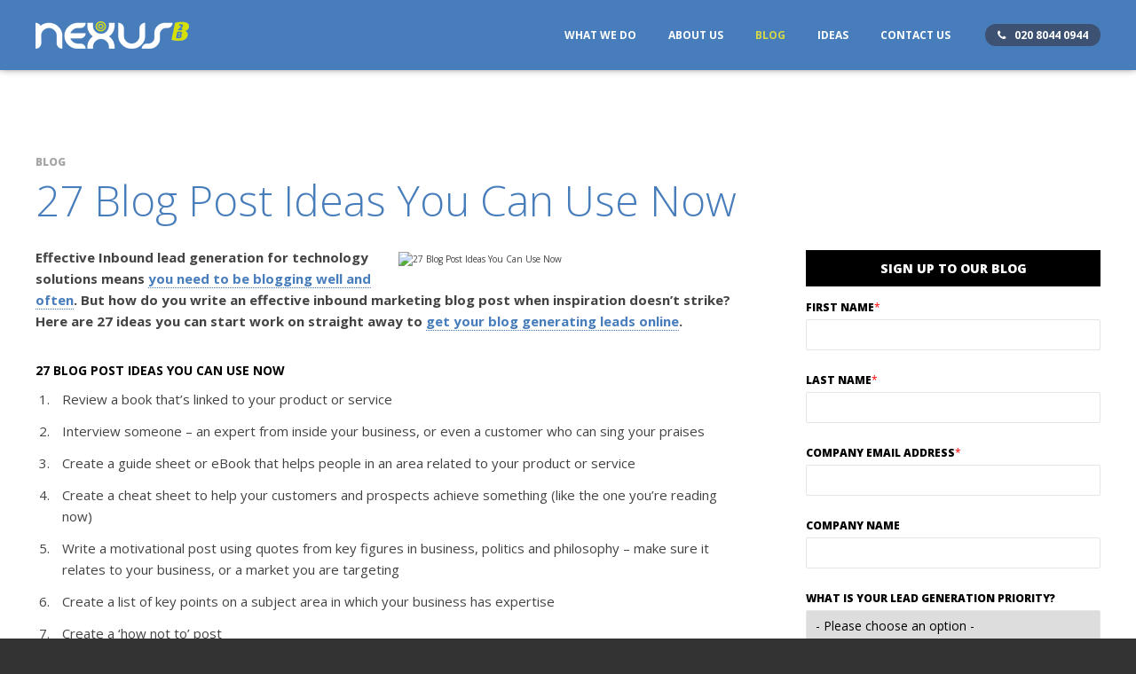

--- FILE ---
content_type: text/html; charset=UTF-8
request_url: https://www.nexusb2b.com/blog/article/37-27-blog-post-ideas-you-can-use-now
body_size: 6084
content:
<!doctype html>
<!--[if lt IE 7]> <html class="no-js lt-ie10 lt-ie9 lt-ie8 lt-ie7" lang="en"> <![endif]-->
<!--[if IE 7]>    <html class="no-js lt-ie10 lt-ie9 lt-ie8" lang="en"> <![endif]-->
<!--[if IE 8]>    <html class="no-js lt-ie10 lt-ie9" lang="en"> <![endif]-->
<!--[if IE 9]>    <html class="no-js lt-ie10" lang="en"> <![endif]-->
<!--[if gt IE 9]><!--> <html class="no-js" lang="en"> <!--<![endif]-->
<head>
    <meta charset="utf-8">
	<meta http-equiv="X-UA-Compatible" content="IE=edge">
    <meta name="viewport" content="width=device-width, initial-scale=1.0">

	<link href="http://www.nexusb2b.com/blog/article/37-27-blog-post-ideas-you-can-use-now" rel="canonical" />

    <title>27 Blog Post Ideas You Can Use Now</title>
    <meta name="description" content="27 blog post ideas you can start work on straight away to get your blog generating leads online.">
		
	<meta name="robots" content="" />	
	
    <meta property="og:title" content="27 Blog Post Ideas You Can Use Now">
    <meta property="og:description" content="27 blog post ideas you can start work on straight away to get your blog generating leads online.">
    <meta property="og:url" content="http://www.nexusb2b.com/blog/article/37-27-blog-post-ideas-you-can-use-now">
    
    <meta name="twitter:card" content="summary">
	<meta name="twitter:title" content="27 Blog Post Ideas You Can Use Now">
	<meta name="twitter:description" content="27 blog post ideas you can start work on straight away to get your blog generating leads online.">
	<meta name="twitter:url" content="http://www.nexusb2b.com/blog/article/37-27-blog-post-ideas-you-can-use-now">
	
	<style>
		body { opacity: 0; transition: opacity .2s linear; }
	</style>

	<link rel="alternate" type="application/rss+xml" title="Nexus B2B's thoughts" href="/rss" />
	<link rel="shortcut icon" href="/favicon.ico" />

	<link rel="preconnect" href="https://fonts.gstatic.com">
	<link href="https://fonts.googleapis.com/css2?family=Open+Sans:ital,wght@0,300;0,400;0,600;0,700;0,800;1,400;1,600&display=block" rel="stylesheet">
	
	<script type="text/javascript">
  var _gaq = _gaq || [];
  _gaq.push(['_setAccount', 'UA-28597774-1']);
  _gaq.push(['_trackPageview']);

  (function() {
    var ga = document.createElement('script'); ga.type = 'text/javascript'; ga.async = true;
    ga.src = ('https:' == document.location.protocol ? 'https://ssl' : 'http://www') + '.google-analytics.com/ga.js';
    var s = document.getElementsByTagName('script')[0]; s.parentNode.insertBefore(ga, s);
  })();
</script>	
	
</head>

<body id="top" class="page-article">

	<script type="text/javascript" src="http://www.qlzn6i1l.com/js/122650.js" ></script>
	<noscript><img alt="" src="http://www.qlzn6i1l.com/122650.png" style="display:none;" /></noscript>


	<!--[if lt IE 9]><p class="browsehappy"><i class="fa fa-warning"></i> You are using an <strong>outdated</strong> browser. Please <a href="http://browsehappy.com/" target="_blank">upgrade your browser</a> to improve your experience.</p><![endif]-->
	
	
	<div id="container">
			
		<header id="header">

			
			<div class="inner clearfix">
				<a id="header-logo" class="scroll-to" href="/"><img src="/assets/images/logo_nexus_white.png" alt="Nexus B2B"></a>

				<nav id="nav-primary" class="clearfix">
					<a id="nav-button" href="#"><i class="fa fa-bars"></i></a>
					<div id="nav-wrapper">
						<ul class="nav-main"><li class="nav-main-item"><a class="nav-main-link" href="/what-we-do">What we do</a></li><li class="nav-main-item"><a class="nav-main-link" href="/about">About us</a></li><li class="nav-main-item active"><a class="nav-main-link" href="/blog">Blog</a></li><li class="nav-main-item"><a class="nav-main-link" href="/ideas">Ideas</a></li><li class="nav-main-item"><a class="nav-main-link" href="/contact">Contact us</a></li></ul>						<span id="header-telephone"><i class="fa fa-phone"></i>020 8044 0944</span>
					</div>
				</nav>
			
			</div>
				
		</header>
		<div id="main">
			<article class="inner clearfix h-entry">
				<span class="breadcrumb">Blog</span>
				<h1>27 Blog Post Ideas You Can Use Now</h1>
				<div class="main-body">
					<div class="content-main highlight-first e-content">
						<div class="content-image content-image-medium"><img src="/perch/resources/inspiration.jpg" alt="27 Blog Post Ideas You Can Use Now"></div>
<p>Effective Inbound lead generation for technology solutions means <a href="http://www.nexusb2b.com/blog/article/34-why-business-blogging-matters-in-b2b-lead-gen" title="Why B2B Business Blogging Matters">you need to be blogging well and often</a>. But how do you write an effective inbound marketing blog post when inspiration doesn’t strike? Here are 27 ideas you can start work on straight away to <a href="http://www.nexusb2b.com/perch/addons/apps/perch_blog/edit/" title="Make your blog generate new leads online">get your blog generating leads online</a>.</p>
<h2>27 Blog Post Ideas You Can Use Now</h2>
<ol>
<li>Review a book that’s linked to your product or service</li>
<li>Interview someone – an expert from inside your business, or even a customer who can sing your praises</li>
<li>Create a guide sheet or eBook that helps people in an area related to your product or service </li>
<li>Create a cheat sheet to help your customers and prospects achieve something (like the one you’re reading now)</li>
<li>Write a motivational post using quotes from key figures in business, politics and philosophy – make sure it relates to your business, or a market you are targeting</li>
<li>Create a list of key points on a subject area in which your business has expertise</li>
<li>Create a ‘how not to’ post</li>
<li>Publish an infographic that will help your prospects and customers understand and overcome a key challenge. You can make an infographic easily and cheaply here.</li>
<li>Ask industry experts, or even subject-matter experts within your business to submit guest posts (be sure to advise them of the house style of copywriting)</li>
<li>Publish a post of positive customer comments you’ve received</li>
<li>Create a narrative post detailing your experiences on a key project (make sure you have the customer’s permission if you use their name – otherwise ensure they cannot be identified, or you could end up with a legal case against you. If in doubt, always ask a lawyer for approval.)</li>
<li>Write a reaction piece to an industry article you’ve read</li>
<li>Curate related content from other industry blogs (non-competitors) and create a themed post</li>
<li>Dispel a perceived wisdom or industry myth</li>
<li>Curate tweets on a theme and publish them in a blog post</li>
<li>Revisit a departed giant of your industry and explain why they were important and what lessons can be learned from them</li>
<li>Live blog from an industry event, reporting on key speakers and exciting innovations</li>
<li>Video blog from an industry event</li>
<li>Video blog on a day in the life of one of  your consultants</li>
<li>Hold a webinar and publish a concise transcript on your blog</li>
<li>Summarise a longer article, by outlining the key points in a shorter post. Don’t plagiarise, it’s important to link back to the original article.</li>
<li>Create a post of great examples of success in a particular area, such as this.</li>
<li>Create a series of posts on a particular topic by dividing a longer article into smaller stages</li>
<li>Create a free resources post to help your customers in a particular area</li>
<li>Create an image post cheaply using a design site like Canva</li>
<li>Create a podcast by interviewing subject matter experts in and outside your company and post it on your blog (here’s some help getting started in business podcasting).</li>
<li>Create a profile on an important figure in your industry.</li>
</ol>
<h2>More Ways to Get New Content</h2>
<p>And don’t forget, if you have a longer piece of content like an eBook, you can easily repurpose sections into blog posts, data sheets etc.  Check out our free eBook for some ideas on getting started.</p>					</div>
															<div class="article-list-paging mobile-off clearfix">
						<a class="article-list-previous" href="36-6-new-b2b-buyer-stats-lead-generation-experts-need-to-know"><i class="fa fa-chevron-circle-left"></i>Previous article</a>						<a class="article-list-next" href="33-7-ways-to-make-your-blog-posts-generate-leads-online">Next article<i class="fa fa-chevron-circle-right"></i></a>					</div>
									</div>
				<aside class="sidebar">
					<h2>Sign up to our blog</h2>
<div>
	<div class="ac-form"><div class="_form_55"></div><script src="https://nexusb2b99696.activehosted.com/f/embed.php?id=55" type="text/javascript" charset="utf-8"></script>
</div>
	</div>										<div class="article-sidebar-cta-underlined"></div>
										<div class="article-meta">
						<h2 class="hidden">Article meta data</h2>
						<h3>Published:</h3>
						<time class="dt-published">12 Sep 2015</time>
						<h3>Author:</h3>
						<p class="p-author h-card"><a class="fn n" href="/blog/author/mike-packman">Mike Packman</a>
</p>
						<h3>Tags:</h3><ul>
    <li><a href="/blog/tag/inbound-marketing" rel="tag">Inbound Marketing</a></li>

    <li><a href="/blog/tag/b2b-lead-generation" rel="tag">B2B Lead Generation</a></li>

    <li><a href="/blog/tag/blogging-101" rel="tag">Blogging 101</a></li>
</ul>					</div>
					<div class="article-social">
						<ul class="content-social"><li><a rel="nofollow" href="https://www.linkedin.com/cws/share?url=http%3A%2F%2Fwww.nexusb2b.com%2Fblog%2Farticle%2F37-27-blog-post-ideas-you-can-use-now"><i class="fa fa-linkedin"></i><span>LinkedIn</span></a></li><li><a rel="nofollow" href="https://plus.google.com/share?url=http%3A%2F%2Fwww.nexusb2b.com%2Fblog%2Farticle%2F37-27-blog-post-ideas-you-can-use-now"><i class="fa fa-google-plus"></i><span>Google+</span></a></li><li><a rel="nofollow" href="http://twitter.com/intent/tweet?original_referer=http%3A%2F%2Fwww.nexusb2b.com%2Fblog%2Farticle%2F37-27-blog-post-ideas-you-can-use-now&text=27+Blog+Post+Ideas+You+Can+Use+Now&url=http%3A%2F%2Fwww.nexusb2b.com%2Fblog%2Farticle%2F37-27-blog-post-ideas-you-can-use-now&via=smartsalesthink"><i class="fa fa-twitter"></i><span>Twitter</span></a></li><li><a rel="nofollow" href="http://www.facebook.com/sharer.php?u=http%3A%2F%2Fwww.nexusb2b.com%2Fblog%2Farticle%2F37-27-blog-post-ideas-you-can-use-now&t=27+Blog+Post+Ideas+You+Can+Use+Now"><i class="fa fa-facebook"></i><span>Facebook</span></a></li></ul>					</div>
				</aside>
								<div class="article-list-paging mobile-on clearfix">
					<a class="article-list-previous" href="36-6-new-b2b-buyer-stats-lead-generation-experts-need-to-know"><i class="fa fa-chevron-circle-left"></i>Previous article</a>					<a class="article-list-next" href="33-7-ways-to-make-your-blog-posts-generate-leads-online">Next article<i class="fa fa-chevron-circle-right"></i></a>				</div>
							</article>
		</div>
		<aside class="article-related">
			<div class="inner clearfix">
				<div class="article-related-header">
					<h2>Read further</h2>
					<p>More articles like this</p>
					<a href="/blog/">Latest articles<i class="fa fa-chevron-circle-right"></i></a>
				</div>
				<ul class="article-related-articles hfeed listing">
    <li class="hentry">
		<a href="/blog/article/104-inbound-account-based-marketing-abm-7-steps-to-success" rel="bookmark">
			<h3 class="entry-title">Inbound Account Based Marketing (ABM): 7 Steps to Success</h3>
			<p class="article-description entry-summary">ABM in its simplest terms is approaching a target organisation as a market of one, whether you're doing sales, B2B Telemarketing or Inbound Marketing. Instead of one offer to each of many clients, you will be looking to sell different services or solutions throughout a single client organisation. You will aim to do business with each segment, be they branches, divisions or companies within a group.</p>
		</a>
		<p class="article-list-meta"><a class="article-author" href="/blog/author/kevin-barnes">Kevin Barnes</a>, <span class="entry-published">07 February 2022</span></p>
    </li>

    <li class="hentry">
		<a href="/blog/article/103-5-of-the-best-marketing-articles-ever" rel="bookmark">
			<h3 class="entry-title">5 of the Best Marketing Articles Ever</h3>
			<p class="article-description entry-summary">We reached out to a few contacts and colleagues to find the marketing articles they love, so we could share them with you.  And here they are, from marketing creativity to lead generation and SEO, there's plenty of new ideas to get your teeth into.</p>
		</a>
		<p class="article-list-meta"><a class="article-author" href="/blog/author/michael-packman">Michael Packman</a>, <span class="entry-published">05 October 2020</span></p>
    </li>
</ul>			</div>
		</aside>

<aside class="consultation">
	<div class="inner clearfix">
		<div class="consultation-inner">
			<h2 class="consultation-title">Free assessment</h2>
			<div class="consultation-body"><p><strong>Get in touch</strong>, and start attracting leads and winning new customers today</p></div>
			<a class="consultation-cta"  href="/download/free-lead-generation-inbound-marketing-assessment">I want a Free Lead Generation Assessment<i class="fa fa-chevron-circle-right"></i></a>
		</div>
	</div>
</aside>

		<footer id="footer" class="clearfix">
			<div id="footer-upper">
				<div class="inner clearfix">
				
					<nav class="column-third">
						<h2>What we do</h2>
						<ul><li class="nav-parent"><a href="/what-we-do/outbound-lead-generation">Senior-level Telemarketing: Build Pipeline Fast</a></li><li class="nav-child"><a href="/what-we-do/oem-partner-recruitment-for-technology-vendors">Channel Partner Recruitment for Technology Vendors</a></li><li class="nav-parent"><a href="/what-we-do/target-account-profiling-aka-i-need-accurate-marketing-data">Supercharge Your Campaigns with Accurate, Bespoke Marketing Data</a></li><li class="nav-parent"><a href="/what-we-do/inbound-marketing">Inbound Marketing: Get More Leads Online</a></li><li class="nav-child"><a href="/what-we-do/marketing-content-bureau-marketing-content-to-attract-and-win-your-new-customers">Need Killer Marketing Content to Attract and Win New Customers?</a></li><li class="nav-parent"><a href="/what-we-do/hybrid-inbound-marketing-and-outbound-sales">Inbound Sales: Build a Lead Generation Engine with Inbound and Outbound Tactics</a></li><li class="nav-child"><a href="/what-we-do/marketing-webinars-that-win-new-customers">Create and Run Powerful Webinars That Win New Customers</a></li><li class="nav-child"><a href="/what-we-do/web-and-graphic-design">Web and Graphic Design: Supercharge Your Brand's Perception</a></li><li class="nav-parent"><a href="/what-we-do/hubspot-return-on-investment-content-strategy-and-services">Got HubSpot?  Maximise Your Inbound Leads with Hands-on Assistance</a></li></ul>
					</nav>
					<nav class="column-third">
						<h2>Latest blog posts</h2>
						<ul><li><a href="/blog/article/114-the-hidden-risks-of-intent-data" rel="bookmark" class="entry-title">The Hidden Risks of Intent Data</a></li>
<li><a href="/blog/article/113-why-ror-is-your-best-strategy-for-b2b-success" rel="bookmark" class="entry-title">Why RoR is Your Best Strategy for B2B Success</a></li>
<li><a href="/blog/article/105-planning-cluster-topics-for-inbound-campaigns" rel="bookmark" class="entry-title">Planning Cluster Topics for Inbound Campaigns</a></li>
<li><a href="/blog/article/110-how-b2b-marketers-are-using-chatgpt-to-write-marketing-blog-posts" rel="bookmark" class="entry-title">How B2B Marketers Are Using ChatGPT to Write Marketing Blog Posts</a></li>
<li><a href="/blog/article/108-why-chatgpt-might-be-the-tool-b2b-marketing-has-been-waiting-for" rel="bookmark" class="entry-title">Why ChatGPT Might Be The Tool B2B Marketing Has Been Waiting For</a></li>
</ul>
					</nav>
					<div class="column-third column-last">
						<h2>Register for updates</h2>
						<div class="ac-form form-register">
							<div class="ac-form"><div class="_form_5"></div><script src="https://nexusb2b99696.activehosted.com/f/embed.php?id=5" type="text/javascript" charset="utf-8"></script>
</div>
						</div>
					</div>
				
				</div>
			</div>
			<div id="footer-lower">
				<div class="inner clearfix">

					<nav id="footer-lower-right">
						<ul>
							<li><a class="pin-linkedin" href="https://www.linkedin.com/company/nexusb2b" target="_blank"><i class="fa fa-linkedin"></i></a></li><li><a class="pin-google-plus" href="https://plus.google.com/u/0/b/110879279461579052973/110879279461579052973/about" target="_blank"><i class="fa fa-google-plus"></i></a></li><li><a class="pin-twitter" href="https://twitter.com/smartsalesthink" target="_blank"><i class="fa fa-twitter"></i></a></li><li><a class="pin-facebook" href="https://www.facebook.com/nexusb2b" target="_blank"><i class="fa fa-facebook"></i></a></li>
						</ul>
					</nav>
					
					<div id="footer-lower-left">
						<p id="credit">&copy; 2026 Nexus B2B Limited. All rights reserved.<!--<br>Website by <a href="http://jonathanbrain.com" target="_blank">Jonathan Brain</a>--></p>
					</div>
				
				</div>
			</div>
		</footer>
		
	</div>
	
	<!-- fonts -->
	<!--<link href="http://fonts.googleapis.com/css?family=Open+Sans:300,400,400italic,600,600italic,700,800" rel="stylesheet" type="text/css">-->
	<!--
	<link rel="preconnect" href="https://fonts.gstatic.com">
	<link href="https://fonts.googleapis.com/css2?family=Open+Sans:ital,wght@0,300;0,400;0,600;0,700;0,800;1,400;1,600&display=swap" rel="stylesheet">
	-->

		<!-- styles and scripts -->
<link href="/assets/fonts/font-awesome/css/font-awesome.min.1648642655.css" type="text/css" rel="stylesheet" media="all" />
	<link href="/assets/css/style.min.1739460828.css" type="text/css" rel="stylesheet" media="all" />
	<script src="/assets/js/jquery-1.11.2.min.1648642654.js" type="text/javascript"></script>
	<script src="/assets/js/scripts.min.1648642654.js" type="text/javascript"></script>
		<!--[if lt IE 9]><script src="/assets/js/html5.1648642653.js" type="text/javascript"></script>
	<![endif]-->	
	
	<style>
		body { opacity: 1; }
	</style>
	
	<!--<script src="//load.sumome.com/" data-sumo-site-id="1e41c0a2b00032a9a9acc3fbaf3f2e87241fabb8a37a08b7e63d1bb89be0eb97" async="async" type="text/javascript"></script>-->

    <!-- begin olark code -->
		<!--
    <script type="text/javascript" async>
        (function(o,l,a,r,k,y){if(o.olark)return; r="script";y=l.createElement(r);r=l.getElementsByTagName(r)[0]; y.async=1;y.src="//"+a;r.parentNode.insertBefore(y,r); y=o.olark=function(){k.s.push(arguments);k.t.push(+new Date)}; y.extend=function(i,j){y("extend",i,j)}; y.identify=function(i){y("identify",k.i=i)}; y.configure=function(i,j){y("configure",i,j);k.c[i]=j}; k=y._={s:[],t:[+new Date],c:{},l:a}; })(window,document,"static.olark.com/jsclient/loader.js");
        /* custom configuration goes here (www.olark.com/documentation) */
        olark.identify('2039-695-10-5956');
    </script>
    -->
    <!-- end olark code -->

    <script>
		if (navigator.userAgent.match(/iPhone/i) || navigator.userAgent.match(/iPad/i)) {
			var viewportmeta = document.querySelectorAll('meta[name="viewport"]')[0];
			if (viewportmeta) {
				viewportmeta.content = 'width=device-width, minimum-scale=1.0, maximum-scale=1.0';
				document.body.addEventListener('gesturestart', function() {
				viewportmeta.content = 'width=device-width, minimum-scale=0.25, maximum-scale=1.6';
				}, false);
			}
		}
	</script>
	

	<!-- Start of ActiveCampaign Code -->
	<script type="text/javascript">
        (function(e,t,o,n,p,r,i){e.visitorGlobalObjectAlias=n;e[e.visitorGlobalObjectAlias]=e[e.visitorGlobalObjectAlias]||function(){(e[e.visitorGlobalObjectAlias].q=e[e.visitorGlobalObjectAlias].q||[]).push(arguments)};e[e.visitorGlobalObjectAlias].l=(new Date).getTime();r=t.createElement("script");r.src=o;r.async=true;i=t.getElementsByTagName("script")[0];i.parentNode.insertBefore(r,i)})(window,document,"https://diffuser-cdn.app-us1.com/diffuser/diffuser.js","vgo");
        vgo('setAccount', '91251824');
        vgo('setTrackByDefault', true);

        vgo('process');
	</script>
	<!-- End of ActiveCampaign Code -->
	
</body>
</html>


--- FILE ---
content_type: text/css
request_url: https://www.nexusb2b.com/assets/css/style.min.1739460828.css
body_size: 6649
content:
a,abbr,acronym,address,applet,article,aside,audio,b,big,blockquote,body,canvas,caption,center,cite,code,dd,del,details,dfn,div,dl,dt,em,embed,fieldset,figcaption,figure,footer,form,header,hgroup,html,i,iframe,img,ins,kbd,legend,mark,menu,nav,object,ol,output,pre,q,ruby,s,samp,section,small,span,strike,strong,sub,summary,sup,table,tbody,td,tfoot,th,thead,time,tr,tt,u,ul,var,video{margin:0;padding:0;border:0;font:inherit;vertical-align:baseline}h1,h2,h3,h4,h5,h6,label,li,p{padding:0;border:0;font:inherit;vertical-align:baseline}article,aside,details,figcaption,figure,footer,header,hgroup,menu,nav,section{display:block}body{background:#333;color:#fff;font-family:"Open Sans",sans-serif;font-weight:400;height:100%;line-height:1.6}ol,ul{list-style:none}blockquote,q{quotes:none}blockquote:after,blockquote:before,q:after,q:before{content:none}table{border-collapse:collapse;border-spacing:0}input,textarea{margin:0;padding:0;border:0}input:focus{outline:0}.content-main strong,strong{font-weight:700}html{font-size:62.5%;height:100%}body:after{content:'desktop';display:none}h1,h2,h3,h4,h5,h6,label,li,p{font-size:15px;font-size:1.5rem;margin:0 0 24px;font-weight:400}a,a:active,a:link,a:visited{color:#487dbb;font-size:15px;font-size:1.5rem;text-decoration:none;outline:0}a:hover{color:#999}input,select,textarea{-webkit-appearance:none}button,input,select,textarea{font-family:"Open Sans",sans-serif;font-size:15px;font-size:1.5rem}input[type=checkbox]{-webkit-appearance:checkbox}.cleared{clear:both}.hidden{display:none}.home-header #header-logo img,.invisible{visibility:hidden}#footer-upper h2,.uppercase{text-transform:uppercase}.clearfix:after,.clearfix:before{content:"\0020";display:block;height:0;overflow:hidden}.clearfix:after{clear:both}.clearfix{zoom:1}#container{min-height:100%;position:relative}.inner{max-width:1200px;margin:0 auto;padding:0 20px;position:relative}#header{width:100%;background:#487dbb;min-height:79px;box-shadow:0 -4px 10px #000;z-index:999999;position:fixed;top:0;left:0;right:0;-webkit-transition:background .2s linear;-moz-transition:background .2s linear;transition:background .2s linear}#header-logo{display:block;float:left;margin:24px 0;position:relative;z-index:10}#header-logo img{display:block;width:173px}#nav-primary{float:right;position:relative}#nav-primary .nav-main{display:inline-block;margin:20px 18px 0 0}#nav-primary .nav-main-item{display:inline-block;margin:0}#nav-primary .nav-main-link{display:inline-block;color:#fff;font-size:12px;font-size:1.2rem;font-weight:700;text-transform:uppercase;padding:10px 18px}#footer-lower-left a:hover,#footer-upper li a:hover,#nav-button:hover,#nav-primary .active .nav-main-link,#nav-primary .nav-main-link:hover,a.content-cta-button:hover i{color:#d5d945}#nav-button{display:none;margin:10px 0 0;color:#fff;float:right;font-size:18px;font-size:1.8rem;padding:14px 0 10px 18px;-webkit-transition:all .2s linear;-moz-transition:all .2s linear;transition:all .2s linear}#nav-primary .open{display:block!important}#header-telephone{display:inline-block;font-weight:700;padding:3px 14px;background:#3d5273;border-radius:14px}#header-telephone i,.article-list-previous i{padding-right:10px}#footer-upper li a,#header-telephone,#header-telephone a{color:#fff;font-size:12px;font-size:1.2rem}.home-header #header{background:0 0;box-shadow:none;border-bottom:1px solid #fff;-webkit-transition:none;-moz-transition:none;transition:none}.home-header #nav-primary .nav-main-link{color:#3d5273}.home-header #nav-primary .nav-main-link:hover{color:#487dbb}.home-header #header-telephone{color:#3d5273;background:#fff}.home-header #header-logo{background:url(/assets/images/logo_nexus_blue.png) 0 0 no-repeat}.page-landing #nav-button,.page-landing #nav-primary{display:none}#footer-upper{background:#000;border-top:12px solid #333;padding:42px 0}#footer-upper .column-third{display:block;float:left;width:31.9148936%;padding-right:2.127659%}#footer-upper .column-last{padding-right:0}#footer-upper h2{font-weight:700;font-size:14px;font-size:1.4rem;border-bottom:1px solid #404040;padding-bottom:4px;margin-bottom:16px}#footer-upper li a{font-weight:600;margin-bottom:0}.content-social a span,.footer-small #footer-upper,.page-landing #footer-lower-right{display:none}#footer-lower{background:#333;border-top:12px solid #000}#footer-lower-left{width:48.93617%;float:left;padding:30px 0}#footer-lower-left p,#footer-lower-right ul,#footer-upper li{margin-bottom:0}#footer-lower-left a,#footer-lower-left p{font-size:12px;font-size:1.2rem;font-weight:600;color:#fff}#footer-lower-right{width:48.93617%;float:right;text-align:right;padding:21px 0 30px}#footer-lower-right li{display:inline-block;padding-left:4px;margin-bottom:0}#footer-lower-right li a{display:inline-block;background:#fff;font-size:24px;color:#000;text-align:center;width:40px;line-height:40px;vertical-align:bottom;border-radius:20px 20px 20px 0;-webkit-transform:rotate(-45deg);-moz-transform:rotate(-45deg);-ms-transform:rotate(-45deg);-o-transform:rotate(-45deg);transform:rotate(-45deg);-webkit-transition:all .1s linear;-moz-transition:all .1s linear;transition:all .1s linear}#footer-lower-right li a i{display:inline-block;-webkit-transform:rotate(45deg);-moz-transform:rotate(45deg);-ms-transform:rotate(45deg);-o-transform:rotate(45deg);transform:rotate(45deg)}#footer-lower-right li a.pin-linkedin:hover{background:#1b86bc;color:#fff}#footer-lower-right li a.pin-google-plus:hover{background:#dd4b39;color:#fff}#footer-lower-right li a.pin-twitter:hover{background:#55acee;color:#fff}#footer-lower-right li a.pin-facebook:hover{background:#45619d;color:#fff}#main{color:#434343;overflow:hidden;padding-top:149px}#banner+#main,.home #main{padding-top:0}#banner h1,#main h1{font-size:48px;font-size:4.8rem;color:#487dbb;font-weight:300;line-height:1.2;background:#fff;width:65.957446%;margin-bottom:0;padding:35px 4.255319% 4px 0}#main,#main .breadcrumb{background:#fff;position:relative}#main .breadcrumb{display:block;font-size:12px;font-size:1.2rem;color:#a6a6a6;font-weight:800;text-transform:uppercase;line-height:1.25;width:65.957446%;padding:26px 4.255319% 7px 0}#banner .breadcrumb+h1,#main .breadcrumb+h1{padding:0 4.255319% 4px 0}#banner{padding-top:303px}#banner .banner-image{background-color:#3d5273;background-position:50% 20px;background-repeat:no-repeat;background-size:cover;position:absolute;top:0;left:0;right:0;height:100%}#banner,#banner .banner-inner{position:relative}#banner .banner-inner:before{content:" ";display:block;height:100%;width:2000px;background:#fff;position:absolute;top:0;right:100%;margin-right:-20px}#banner .breadcrumb,.main-body{width:65.957446%;background:#fff;position:relative}#banner .breadcrumb{display:block;font-size:12px;font-size:1.2rem;color:#a6a6a6;font-weight:800;text-transform:uppercase;line-height:1.25;padding:26px 4.255319% 7px 0}.main-body{padding:20px 4.255319% 70px 0;float:left;min-height:250px;z-index:1}.highlight-first>p:nth-of-type(1){font-weight:700}.highlight-first>h2+p:nth-of-type(1){font-weight:400}.content-main ol,.content-main ul{margin-bottom:24px;clear:left}.content-main ol li,.content-main ul li{position:relative;padding-left:30px;margin-bottom:12px;clear:left}.content-main ul li:before{content:"\f041";font-family:"FontAwesome";font-size:16px;font-size:1.6rem;display:block;color:#3d5273;position:absolute;top:0;left:4px}.content-main ol li{margin-left:20px;padding-left:10px;list-style:decimal}.content-main em,.form-wide p em,.related-column-body em,.sidebar-content em{font-style:italic}.content-main h2{font-size:14px;font-size:1.4rem;color:#000;font-weight:700;line-height:1.2;margin:36px 0 12px;text-transform:uppercase}.content-main h2:first-child,.sidebar h2:first-child{margin-top:0}.content-main a{border-bottom:1px dotted #487dbb}.content-main a:hover{border-bottom:none}.content-main ol+a.content-image-large,.content-main ul+a.content-image-large{margin:-6px 0 20px;float:left!important}a.content-image,a.content-image:after{-webkit-transition:all .2s linear;-moz-transition:all .2s linear;transition:all .2s linear}a.content-image{box-sizing:border-box;border:1px solid #d2d2d2;position:relative;z-index:10;padding:2px}a.content-image:after{content:"\f065";font-family:"FontAwesome";font-size:18px;font-size:1.8rem;display:block;color:#fff;position:absolute;top:8px;right:8px;background:#000;background:rgba(0,0,0,.5);width:38px;height:38px;line-height:38px;text-align:center;border-radius:24px}a.content-image:hover{border:1px solid #000}a.content-image:hover:after{background:#d5d945;color:#000}a.content-image,div.content-image{display:block;float:right;margin:6px 0 20px 3.225806%}.content-image-large{width:100%;clear:both}.content-image-medium{width:48.387096%}.content-image-small{width:22.580645%}.content-image img{display:block;width:100%}.content-related h2,a.content-cta-button{color:#000;font-size:14px;font-size:1.4rem}a.content-cta-button,a.content-cta-button i{-webkit-transition:all .2s linear;-moz-transition:all .2s linear;transition:all .2s linear}a.content-cta-button{display:inline-block;font-weight:800;text-transform:uppercase;background:#d5d945;border-radius:20px;padding:7px 16px 6px 18px}a.content-cta-button i{padding-left:16px}a.content-cta-button:hover{background:#000;color:#d5d945}.content-cta-box{background-color:#487dbb;background-image:linear-gradient(to right,#487dbb,#a4bedd);padding:20px 30px 20px 20px;border-radius:2px}.content-cta-box p{color:#fff;font-weight:400;font-size:24px;font-size:2.4rem;line-height:1.2}.content-cta-box p strong{font-weight:800}.content-cta-box img{float:right;display:block;width:100px;margin:-25px 0 0 24px}.content-cta-box,.content-cta-small{clear:both;margin-top:30px;margin-bottom:16px}.content-related,.content-social{border-top:1px solid #d2d2d2;clear:both}.content-social{display:block;padding-top:14px;margin:24px 0}.content-social li{display:inline-block;margin:0 14px 0 0}.content-social a{display:inline-block;font-size:18px;font-size:1.8rem;color:#a6a6a6;padding:1px 0}.article-list a:hover h2,.article-list a:hover p.article-description,.content-related ul li a:hover,.content-social a:hover,.home-section-content-black .home-section-content-body p strong{color:#487dbb}.content-social a:hover i.fa-linkedin{color:#1b86bc}.content-social a:hover i.fa-google-plus{color:#dd4b39}.content-social a:hover i.fa-twitter{color:#55acee}.content-social a:hover i.fa-facebook{color:#45619d}.content-related{padding:20px 0 0;position:relative}.content-related h2{font-weight:700;padding-bottom:2px}.content-related ul,.content-related ul li{margin:0;padding:0}.content-related ul li a{display:inline-block;padding:7px 0 6px 30px;color:#000;border:0}.content-related ul li a:before,.nav-sidebar ul li a:before{content:"\f138";font-family:"FontAwesome";font-size:14px;font-size:1.4rem;display:block;color:#487dbb;position:absolute;top:9px;left:0}.video-wrapper{position:relative;height:0;width:100%;padding-bottom:56%;margin-bottom:24px}.video-wrapper iframe{position:absolute;top:0;left:0;right:0;bottom:0;height:100%;width:100%}.content-related ul li:before,.mobile-on,.nav-sidebar ul li a span{display:none}.mobile-off{display:block}.nav-sidebar ul li a,.sidebar{display:block;position:relative}.sidebar{width:27.659574%;padding:24px 0 0 2.127659%;float:left}.sidebar *{position:relative}.sidebar-grey{background:#f7f7f7}.sidebar-full:before,.sidebar-grey:before{content:" ";display:block;height:100%;width:2000px;background:#f7f7f7;position:absolute;top:0;left:100%}.sidebar-full{padding-bottom:36px}.sidebar-full:before{left:0;height:9000px;z-index:0}.sidebar h2{font-size:14px;font-size:1.4rem;background:#000;color:#fff;font-weight:800;text-transform:uppercase;padding:10px 20px 9px;text-align:center;margin-bottom:14px;margin-top:36px}.nav-sidebar ul,.sidebar-list{width:100%;margin-bottom:20px}.nav-sidebar ul li,.sidebar-list li{display:block;border-bottom:1px solid #dcdcdc;margin:0}.nav-sidebar ul li a{padding:7px 0 6px 20px;color:#000;font-size:14px;font-size:1.4rem;-webkit-transition:background .2s linear;-moz-transition:background .2s linear;transition:background .2s linear}.nav-sidebar ul li.nav-child a{padding:7px 0 6px 40px}.nav-sidebar ul li a:before{content:"\f0da";padding-left:20px;color:#dcdcdc;top:7px;left:-20px}.nav-sidebar ul li.nav-child a:before{left:0}.nav-sidebar ul li a:hover,.sidebar-list li>a:hover{background:#ebebeb}.nav-sidebar ul li.active a,.sidebar-content strong{font-weight:700}.nav-sidebar ul li.active a:before{color:#000}.nav-sidebar ul li p{margin:0;padding:0;font-size:14px;font-size:1.4rem}.sidebar-list li span a{color:#434343;font-size:14px;font-size:1.4rem}.sidebar-list li i,.sidebar-list li span,.sidebar-list li>a{font-size:14px;font-size:1.4rem;display:block}.sidebar-list li span,.sidebar-list li>a{padding:7px 0 6px 32px;color:#434343;position:relative}.sidebar-list li>a{-webkit-transition:background .2s linear;-moz-transition:background .2s linear;transition:background .2s linear}.sidebar-list li i{padding-left:20px;color:#000;position:absolute;top:11px;left:-20px;width:24px;text-align:center}.sidebar-cta h2{color:#d5d945;font-size:18px;font-size:1.8rem;position:relative;padding:17px 20px 16px;margin-bottom:1px;z-index:1}.form-landing h2:after,.sidebar-cta h2:after{content:"";position:absolute;top:100%;left:50%;width:0;height:0;border-top:12px solid #000;border-left:20px solid transparent;border-right:20px solid transparent;margin-left:-20px}.sidebar-cta .content-cta-box{padding:20px 30px 20px 20px;border-radius:0 0 2px 2px;margin-top:0}.sidebar-cta .content-cta-box img{width:80px;margin:-6px 0 0 24px}.related-column-body ul,.sidebar-content ul{margin-bottom:24px}.sidebar-content li{display:block;position:relative;padding-left:30px;margin-bottom:12px}.related-column-body ul li:before,.sidebar-content li:before{content:"\f041";font-family:"FontAwesome";font-size:16px;font-size:1.6rem;display:block;color:#3d5273;position:absolute;top:0;left:4px}.sidebar-content p>em:only-child{font-size:12px;font-size:1.2rem}.related{background:#f7f7f7;border-top:1px solid #ebebeb;color:#434343;padding:24px 0;position:relative;z-index:1}.related .section-title{color:#a6a6a6;text-transform:uppercase;font-weight:800;border-bottom:1px solid #d2d2d2;padding-bottom:4px;margin-bottom:18px}.related-body,.related-image{width:74.468085%;padding:20px 0 48px;float:left;box-sizing:border-box}.related-body h2{font-weight:400;font-size:24px;font-size:2.4rem;line-height:1.2;margin-bottom:18px}.consultation-body strong,.related-body h2 strong{font-weight:800;color:#000}.related .section-title,.related-body p{font-size:14px;font-size:1.4rem}.related-image{width:23.404255%;padding:40px 0 48px;float:right;text-align:center}.related-image img{width:100%;max-width:140px}.header-promo .header-promo-button i,a.consultation-cta i,a.related-cta,a.related-cta i{-webkit-transition:all .2s linear;-moz-transition:all .2s linear;transition:all .2s linear}a.related-cta{font-size:12px;font-size:1.2rem;color:#fff;background:#3d5273;border-radius:20px;padding:4px 14px}.header-promo .header-promo-button i,a.consultation-cta i,a.related-cta i{padding-left:10px}a.consultation-cta:hover,a.related-cta:hover{background:#487dbb;color:#fff}a.consultation-cta:hover i,a.related-cta:hover i{color:#fff}.consultation{background:#d5d945;border-top:10px solid #c8cc41;color:#000;padding:60px 0;text-align:center;position:relative;z-index:1}.consultation-title,a.consultation-cta,a.related-cta{display:inline-block;font-weight:800;text-transform:uppercase}.consultation-title{background:#487dbb;color:#fff;font-size:18px;font-size:1.8rem;padding:10px 20px;margin-bottom:14px}.consultation-inner{width:100%;padding:20px 100px 48px;box-sizing:border-box;text-align:center}.consultation-body p{font-weight:300;font-size:36px;font-size:3.6rem;line-height:1.2}a.consultation-cta{font-size:14px;font-size:1.4rem;color:#000;background:#fff;border-radius:20px;padding:7px 16px 6px 18px;-webkit-transition:all .2s linear;-moz-transition:all .2s linear;transition:all .2s linear}#home-section-first,.home-section-chevron{width:100%;position:absolute;left:0;right:0}#home-section-first{height:100%;z-index:0;top:0}#home-section-first .inner{height:100%}#home-section-first .bg{position:absolute;top:0;left:0;right:0;height:100%;z-index:0;background-position:50% 50%;background-repeat:no-repeat;background-size:cover}#home-section-body{width:65.957446%;position:absolute;top:33%}#home-section-body h1{line-height:1.2;font-weight:800;color:#487dbb;margin-bottom:10px}#home-section-body p{line-height:1.2;font-weight:300;color:#000}#home-section-body h1,#home-section-body.font-size-large h1{font-size:48px;font-size:4.8rem}#home-section-body p,#home-section-body.font-size-large p,#home-section-body.font-size-small h1,.home-section-content-body p{font-size:36px;font-size:3.6rem}#home-section-body.font-size-small p{font-size:24px;font-size:2.4rem}@media screen and (max-height:800px){#home-section-body.font-size-auto h1{font-size:36px;font-size:3.6rem}#home-section-body.font-size-auto p{font-size:24px;font-size:2.4rem}}.home-section-chevron{bottom:25px;text-align:center}.home-section-chevron a{display:inline-block;font-size:24px}.tree-container{position:absolute;bottom:0;top:21%;right:20px;width:31.914893%;max-width:300px;min-height:450px;overflow-y:hidden}.tree-container .tree-branches{width:100%;display:block}.tree-container .tree-roots{width:100%;height:100%;display:block}#main-home,.home-section .bg{position:absolute;top:100%;left:0;right:0}.home-section{position:relative}.home-section .bg{background-repeat:no-repeat;background-size:cover;top:0;bottom:0}.home-section .bg-fixed{background-attachment:fixed}.touch .home-section .bg-fixed{background-attachment:scroll}.home-section-content{padding:200px 0;width:100%}.home-section-content-inner{display:inline-block}.home-section-content .home-section-supertitle{font-size:14px;font-size:1.4rem;line-height:1.2;font-weight:800;text-transform:uppercase;padding:8px 12px;display:inline-block;margin-bottom:0}.home-section-content-body p{line-height:1.2;font-weight:300;margin:18px 0 24px}.home-section-content-body p strong{font-weight:800}.home-section-content-center{text-align:center}.home-section-content-left{text-align:left}.home-section-content-column-4{max-width:300px}.home-section-content-column-5{max-width:380px}.home-section-content-column-6{max-width:460px}.home-section-content-column-7{max-width:540px}.home-section-content-column-8{max-width:620px}.home-section-content-column-9{max-width:700px}.home-section-content-column-10{max-width:780px}.home-section-content-column-11{max-width:860px}.home-section-content-left.home-section-content-shunt-1{width:91.489361%;padding-left:8.510638%}.home-section-content-left.home-section-content-shunt-2{width:82.978723%;padding-left:17.021276%}.home-section-content-left.home-section-content-shunt-3{width:74.468085%;padding-left:25.531914%}.home-section-content-left.home-section-content-shunt-4{width:65.957446%;padding-left:34.042553%}.home-section-content-left.home-section-content-shunt-5{width:57.446808%;padding-left:42.553191%}.home-section-content-left.home-section-content-shunt-6{width:48.93617%;padding-left:51.063829%}.header-promo .header-promo-button:hover i,.home-section-content-white{color:#fff}.home-section-content-white .home-section-supertitle{border:1px solid #fff}.article-list-meta a:hover,.home-section-content-black{color:#000}.home-section-content-black .home-section-supertitle{border:1px solid #000}.article-list{width:65.957446%;padding:20px 4.255319% 48px 0;float:left;min-height:250px;background:#fff;position:relative}.article-list h2{margin-bottom:0;color:#000;font-weight:700}.article-list p.article-description{margin-bottom:0;color:#434343}#article-tags,.article-list img{display:block;border:1px solid #d2d2d2;box-sizing:border-box}.article-list img{float:right;margin:0 0 10px 20px;padding:2px}.article-list-meta,.article-list-meta a,.article-list-meta span{color:#487dbb;font-weight:600;font-size:12px;font-size:1.2rem;font-style:italic;position:relative;z-index:10;margin-bottom:12px}.article-list-paging{border-top:1px solid #d2d2d2;padding-top:20px;margin:24px 0;position:relative;z-index:10}.article-list .article-more,.article-list-paging a{display:block;color:#a6a6a6;font-weight:800;font-size:12px;font-size:1.2rem;text-transform:uppercase}.article-list-paging a:hover{color:#487dbb}.article-list-previous{float:left}.article-list-next{float:right}.article-list-next i,.article-related-header a i{padding-left:10px}.article-list-paging-mobile,.no-js #article-tags{display:none}#article-tags{padding:4px 10px 4px 16px;width:100%;font-weight:600;color:#000}#blog-registration-notes *,.article-meta h3{color:#434343;font-size:12px;font-size:1.2rem;margin-bottom:0}#blog-registration-notes ul{margin-top:24px;clear:both}#blog-registration-notes ul li{position:relative;padding-left:20px;margin-bottom:12px;clear:both}#blog-registration-notes ul li:before{content:"\f041";font-family:"FontAwesome";font-size:12px;font-size:1.2rem;display:block;color:#dcdcdc;position:absolute;top:0;left:4px}.ac-form+#blog-registration-notes{padding-top:24px}.article-list a.article-course{display:block;padding-bottom:24px;border-bottom:1px solid #d2d2d2}.article-list a.article-course:hover p.article-description{color:#434343}.article-list .article-more{display:inline-block;color:#fff;font-weight:700;padding:3px 14px;background:#3d5273;border-radius:14px;margin:12px 0 0}.article-list a.article-course:hover .article-more{background:#000}.article-meta{margin-bottom:20px}.article-meta a,.article-meta li,.article-meta p,.article-meta time,.article-related-header a{color:#000;font-size:12px;font-size:1.2rem;font-weight:700}.article-meta li,.article-meta time{margin-bottom:0}.article-meta time{display:block;margin-bottom:24px}.article-meta a:hover,.article-related-articles a:hover h3,.article-related-articles a:hover p.article-description,.article-related-header a:hover{color:#487dbb}.article-social{margin-bottom:30px}.article-social .content-social{border-top:1px solid #d2d2d2;display:block;padding-top:14px}.article-sidebar-cta{margin-bottom:30px;margin-top:40px}.article-sidebar-cta .content-cta-box{margin-top:0;margin-bottom:30px}.article-list h2,.article-related-header h2,.article-sidebar-cta .content-cta-box p{font-size:18px;font-size:1.8rem}.article-sidebar-cta-underlined{margin-bottom:24px;margin-top:30px;border-top:1px solid #d2d2d2}.article-related{background:#f7f7f7;border-top:1px solid #ebebeb;color:#434343;padding:44px 0 20px}.article-related-header{border-bottom:1px solid #d2d2d2;position:relative;padding-bottom:6px}.article-related-header h2{color:#000;font-weight:800;text-transform:uppercase;margin-bottom:0;line-height:1.2}.article-related-header p{color:#a6a6a6;font-weight:600;font-size:14px;font-size:1.4rem;font-style:italic;margin-bottom:0}.article-related-header a{font-weight:800;text-transform:uppercase;position:absolute;right:0;bottom:6px}.article-related-articles li{float:left;width:47.87234%;margin-right:4.255319%;padding-top:32px}.article-related-articles li:last-child{margin-right:0}.article-related-articles h3{margin-bottom:0;color:#000;font-weight:700;font-size:14px;font-size:1.4rem}.article-related-articles p.article-description{margin-bottom:0;color:#434343;font-size:14px;font-size:1.4rem}.page-about #main .main-body{width:62.7659571%}.page-about #main h1{width:62.765957%}.page-about .tree-container{top:-20px}.related-column{float:left;width:47.87234%;margin-right:4.255319%;padding-top:32px}.related-column:last-child{margin-right:0}.related-column-header{color:#000;font-weight:800;font-size:18px;font-size:1.8rem;text-transform:uppercase;margin-bottom:24px;line-height:1.2;border-bottom:1px solid #d2d2d2;position:relative;padding-bottom:6px}.related-column-body p,.related-column-body ul li{font-size:14px;font-size:1.4rem}.related-column-body ul li{position:relative;padding-left:30px;margin-bottom:12px}.related-column-body strong{font-weight:700}.related-column-body a{color:#000;border-bottom:1px dotted #000}.related-column-body a:hover{color:#999;border-bottom:none}.page-landing .sidebar{width:29.787234%;padding:24px 0 0}.download-image{display:block;float:right;margin:4px 0 24px 48px;position:relative}.download-image img{display:block;width:190px}.download-image .download-image-type{display:block;position:absolute;bottom:0;left:0;width:38px;height:38px;background:#000;color:#fff;font-weight:800;font-size:12px;font-size:1.2rem;line-height:38px;border-radius:22px;text-align:center;margin:0 0 -10px -22px;border:2px solid #fff;text-transform:uppercase}.cc_banner{background:#000!important;padding-bottom:58px!important;border-radius:3px}.cc_banner p.cc_message{color:#fff;font-weight:400}.cc_banner a.cc_btn,.cc_banner a.cc_more_info,.cc_banner p.cc_message{font-family:"Open Sans",sans-serif;font-size:14px;font-size:1.4rem;line-height:1.2}.cc_banner a.cc_more_info{color:#fff!important;font-weight:700}.cc_banner a.cc_more_info:hover{color:#487dbb!important}.cc_banner a.cc_btn{background:#d5d945!important;border-radius:20px;font-weight:800;bottom:10px;text-transform:uppercase}.cc_banner a.cc_btn:hover{background:#487dbb!important;color:#fff}.cc_banner a.cc_logo{display:none!important}@media screen and (min-width:500px){.cc_container{left:auto!important}}.browsehappy{position:fixed;top:0;left:0;right:0;margin:79px 25% 0;background:#000;color:#fff;padding:20px;z-index:99999;text-align:center}.ac-form ._button-wrapper button:hover:after,.browsehappy i{color:#d5d945}.header-promo{background:#3d5273;font-size:0;padding:24px 0;display:none}.header-promo .header-promo-text{display:block}.header-promo .header-promo-text *{font-size:18px;font-size:1.8rem;line-height:1.6;color:#fff;margin:0}.header-promo .header-promo-button{display:inline-block;font-weight:800;text-transform:uppercase;font-size:12px;font-size:1.2rem;color:#000;background:#d5d945;border-radius:20px;padding:4px 14px;-webkit-transition:all .2s linear;-moz-transition:all .2s linear;transition:all .2s linear;margin-top:12px}.header-promo .header-promo-button:hover{background:#000;color:#fff}.header-promo .header-promo-close{display:block;font-size:24px;font-size:2.4rem;line-height:1;position:absolute;top:0;right:0;color:#fff;background:rgba(0,0,0,.2);padding:10px 12px}.container>.header-promo{visibility:hidden}.ac-form{position:relative;text-align:left}.ac-form ._form-branding,.ac-form .checkbox-1 legend{display:none}.ac-form ._form-content{display:flex;flex-wrap:wrap;justify-content:flex-start;align-content:flex-start;align-items:flex-start;width:100%}.ac-form ._form_element{clear:both;margin-bottom:24px;width:100%}.ac-form ._form-label{font-weight:800;font-size:12px;font-size:1.2rem;color:#000;text-transform:uppercase;margin-bottom:4px;position:relative}.ac-form ._field-wrapper input{max-wxidth:485px}.ac-form ._field-wrapper input,.ac-form ._field-wrapper select,.ac-form ._field-wrapper textarea{font-size:14px;font-size:1.4rem;font-weight:400;display:block;border:1px solid #e5e5e5;border-radius:2px;box-sizing:border-box;padding:7px 10px;width:100%}.ac-form ._field-wrapper textarea{min-height:200px}.ac-form ._field-wrapper select{max-wixdth:485px}.ac-form ._form-fieldset input[type=radio]{-webkit-appearance:radio}.ac-form ._form-fieldset input[type=checkbox],.ac-form ._form-fieldset input[type=radio]{display:inline-block;border:0;padding:7px 10px;width:auto;margin-right:10px}.ac-form label span{color:red;font-weight:400}.ac-form ._form-image,.ac-form ._form-label{display:block;width:100%}.ac-form ._html-code{color:#434343}.ac-form ._html-code small{font-size:10px;font-size:1rem}.ac-form ._html-code a{font-size:10px;color:#434343;text-decoration:underline}.ac-form ._html-code a:hover{text-decoration:none}.ac-form ._html-code>:last-child{margin-bottom:0}.ac-form ._button-wrapper button,.ac-form ._button-wrapper button:after{font-size:14px;font-size:1.4rem;-webkit-transition:all .2s linear;-moz-transition:all .2s linear;transition:all .2s linear;color:#000}.ac-form ._button-wrapper button{display:inline-block;background:#d5d945;border-radius:20px;cursor:pointer;position:relative;font-weight:800;text-transform:uppercase;padding:8px 45px 7px 18px;z-index:10;border:0;box-sizing:border-box}.ac-form ._button-wrapper button:after{content:"\f138";display:block;font-family:"FontAwesome";position:absolute;top:7px;right:17px;line-height:1.6;font-weight:400}.ac-form ._button-wrapper button::-moz-focus-inner{padding:0;border:0}.ac-form ._button-wrapper button:hover{color:#d5d945;background:#000}.ac-form ._error-inner{color:red;font-size:15px;font-size:1.5rem;margin:0 0 24px;font-weight:400}.ac-form ._has_error{border:1px solid red!important}.ac-form ._form-thank-you{font-size:15px;font-size:1.5rem;margin:0 0 24px;font-weight:400}.ac-form input:focus,.ac-form textarea:focus{border:1px solid #487dbb}.ac-form .checkbox-1 ._checkbox-radio{position:relative}.ac-form .checkbox-1 label{position:relative;padding-left:24px;display:block;font-weight:800;font-size:12px;font-size:1.2rem;color:#000;text-transform:uppercase;margin-bottom:4px}.ac-form .checkbox-1 input{position:absolute;display:block;top:3px;left:0}.form-main{margin-top:48px}.form-main .ac-form ._field-wrapper input{max-width:485px}.ac-form.form-register ._form_element{margin-bottom:12px;color:gray}.ac-form.form-register ._form_element:nth-child(1),.ac-form.form-register ._form_element:nth-child(2){width:50%}.ac-form.form-register ._form_element:nth-child(1) ._field-wrapper{margin:0 4px 0 0}.ac-form.form-register ._form_element:nth-child(2) ._field-wrapper{margin:0 0 0 4px}.ac-form.form-register ._button-wrapper button:after,.ac-form.form-register label{display:none}.ac-form.form-register input{background:#404040;color:#fff;border:1px solid #4d4d4d;padding:4px 10px}.ac-form.form-register input:focus,.ac-form.form-register textarea:focus{border:1px solid #999}.ac-form.form-register ._button-wrapper button{background:gray;color:#fff;padding:4px 14px;font-size:12px;font-size:1.2rem}.ac-form.form-register ._button-wrapper button:hover{color:#000;background:#fff}.form-landing{background:#f7f7f7;box-shadow:0 20px 20px -25px #000;margin-bottom:70px}.form-landing h2{color:#d5d945;font-size:18px;font-size:1.8rem;position:relative;padding:17px 20px 16px;margin-bottom:20px}.form-landing .form-landing-intro{font-size:14px;font-size:1.4rem;padding:10px 20px 0;line-height:1.2}.form-landing .ac-form{padding:0 20px 20px}.form-landing-download .ac-form .actions:after{content:"\f019"}.form-wide{margin-top:48px}.form-wide-inner{background:#f7f7f7;padding:24px}.form-wide h2{font-size:14px;font-size:1.4rem;background:#000;color:#fff;font-weight:800;text-transform:uppercase;padding:10px 20px 9px;text-align:center;margin:0}.lt-ie9 #container,.lt-ie9 #header{width:940px!important;margin:0 auto}.lt-ie9 #banner .banner-image,.lt-ie9 .home-section{background-repeat:repeat}.lt-ie9 #banner .banner-inner:before{width:20px}@media screen and (max-width:600px){body:after{content:'mobile'}html{font-size:56%}#nav-wrapper{display:none;position:absolute;top:100%;left:-20px;right:-20px;z-index:10}#nav-primary{float:none;margin-right:0}#nav-primary .nav-main{display:block;margin:0;border-bottom:1px solid #3d5273}#nav-primary .nav-main-item{display:block;text-align:center;border-top:1px solid #3d5273}#nav-primary .nav-main-link{display:block;background:#487dbb;padding-left:20px;padding-right:20px;-webkit-transition:all .2s linear;-moz-transition:all .2s linear;transition:all .2s linear}#nav-primary .nav-main-link:hover{color:#fff;background:#3d5273}#nav-primary .active .nav-main-link{color:#d5d945;background:#3d5273!important;font-weight:700}#header-telephone{display:none}#nav-button{display:block}#banner{padding-top:100px}#banner .banner-image{height:100px;background-position:50% 0}#banner .banner-inner:after{content:" ";display:block;height:100%;width:20px;background:#fff;position:absolute;top:0;left:100%;margin-left:-20px}#banner h1,#main h1{width:100%;padding:35px 0 4px}#banner .breadcrumb,#main .breadcrumb{width:100%;padding:26px 0 7px}#banner .breadcrumb+h1,#main .breadcrumb+h1{padding:0 0 4px}.main-body{width:100%;padding:20px 20px 48px 0;float:none;min-height:0}.sidebar{width:100%;padding:24px 0;text-align:center}.sidebar-full:before,.sidebar-grey:before{left:-20px}.sidebar,.sidebar-grey{float:none}.nav-sidebar ul li a:before{content:""}.nav-sidebar ul li a,.nav-sidebar ul li.nav-child a,.sidebar-list li span,.sidebar-list li>a{padding:7px 20px 6px}.nav-sidebar ul li.nav-child a,.nav-sidebar ul li.nav-child a p{font-size:12px;font-size:1.2rem}.nav-sidebar ul li.nav-child a p:before{content:"- "}.sidebar-list li i{padding-left:0;position:relative;top:auto;left:auto;width:auto;padding-right:12px;display:inline-block}.sidebar-content li{padding-left:0}.sidebar-content li:before{display:inline-block;position:relative;top:0;left:0;width:36px}.article-list{width:100%;padding:20px 20px 48px 0;float:none;min-height:0}.article-list-paging{padding-bottom:48px}article .main-body{padding-bottom:0}article .sidebar{padding-top:0}.article-meta{text-align:left;margin-bottom:0;border-top:1px solid #d2d2d2;padding-top:20px}.article-meta h3,.article-meta li{display:inline-block;padding-right:5px}.article-meta p,.article-meta time{padding-right:10px}.article-meta p,.article-meta time,.article-meta ul{display:inline-block;margin-bottom:0}.article-social .content-social{text-align:left;padding-top:14px;margin:24px 0}#footer-upper .column-third{display:block;float:left;width:100%;padding-right:0;padding-bottom:48px}#footer-upper .column-last{padding-bottom:0}#banner h1,#home-section-body h1,#main h1{font-size:36px;font-size:3.6rem}#home-section-body p{font-size:24px;font-size:2.4rem}.home-section-content-left.home-section-content-shunt-1,.home-section-content-left.home-section-content-shunt-2,.home-section-content-left.home-section-content-shunt-3,.home-section-content-left.home-section-content-shunt-4,.home-section-content-left.home-section-content-shunt-5,.home-section-content-left.home-section-content-shunt-6{width:100%;padding-left:0}.home-section-content-left{text-align:center}.home-section-content{padding:120px 0}.home-section-chevron{bottom:25px}.home-section .bg-fixed{background-attachment:scroll}.page-landing .main-body{padding-bottom:24px}.page-landing .sidebar{width:100%;padding:0;margin-bottom:48px}.download-image img{width:112px}.form-main .ac-form ._field-wrapper input{max-width:1000px}.mobile-on{display:block}.mobile-off{display:none}.consultation-inner{padding:20px 0 48px}.article-related-articles li,.related-column{float:none;width:100%;margin-right:0;padding-top:32px}.article-related-articles{padding-top:32px}.article-related-articles li{padding-top:0}.article-sidebar-cta,.home .tree-container,.page-about .tree-container{display:none}#home-section-body{width:100%;position:relative;top:20%;text-align:center}#header{position:relative}#main{padding-top:0}.page-about #main .main-body{width:100%}.page-about #main h1{width:auto}.ac-form.form-register ._form_element:nth-child(1),.ac-form.form-register ._form_element:nth-child(2){width:100%}.ac-form.form-register ._form_element:nth-child(1) ._field-wrapper,.ac-form.form-register ._form_element:nth-child(2) ._field-wrapper{margin:0}#footer-lower-left,#footer-lower-right{width:100%;float:none;text-align:center;padding-top:0}#footer-lower-right{padding-top:30px}.sidebar-cta .content-cta-box{text-align:left}.sidebar-cta .content-cta-box img{width:80px}#blog-registration-notes ul li{display:inline-block}.form-wide{margin-bottom:36px}}@media screen and (min-width:601px) and (max-width:980px){body:after{content:'tablet'}#nav-wrapper{display:none;position:absolute;top:100%;left:-20px;right:-20px;z-index:10}#nav-primary{float:none;margin-right:0}#nav-primary .nav-main{display:block;margin:0;border-bottom:1px solid #3d5273}#nav-primary .nav-main-item{display:block;text-align:center;border-top:1px solid #3d5273}#nav-primary .nav-main-link{display:block;background:#487dbb;padding-left:20px;padding-right:20px;-webkit-transition:all .2s linear;-moz-transition:all .2s linear;transition:all .2s linear}#nav-primary .nav-main-link:hover{color:#fff;background:#3d5273}#nav-primary .active .nav-main-link{color:#d5d945;background:#3d5273!important;font-weight:700}#header-telephone{display:none}#nav-button{display:block}#banner{padding-top:303px}#banner .banner-image{height:303px}#banner .banner-inner:after{content:" ";display:block;height:100%;width:20px;background:#fff;position:absolute;top:0;left:100%;margin-left:-20px}#banner h1,#main h1{width:100%;padding:35px 0 4px}#banner .breadcrumb,#main .breadcrumb{width:100%;padding:26px 0 7px}#banner .breadcrumb+h1,#main .breadcrumb+h1{padding:0 0 4px}.main-body{width:100%;padding:20px 20px 48px 0;float:none;min-height:0}.sidebar{width:100%;padding:24px 0;text-align:center}.sidebar-full:before,.sidebar-grey:before{left:-20px}.sidebar,.sidebar-grey{float:none}.nav-sidebar ul li a:before{content:""}.nav-sidebar ul li a,.nav-sidebar ul li.nav-child a,.sidebar-list li span,.sidebar-list li>a{padding:7px 20px 6px}.nav-sidebar ul li.nav-child a,.nav-sidebar ul li.nav-child a p{font-size:12px;font-size:1.2rem}.nav-sidebar ul li.nav-child a p:before{content:"- "}.sidebar-list li i{padding-left:0;position:relative;top:auto;left:auto;width:auto;padding-right:12px;display:inline-block}.sidebar-content li{padding-left:0}.sidebar-content li:before{display:inline-block;position:relative;top:0;left:0;width:36px}.article-list{width:100%;padding:20px 20px 48px 0;float:none;min-height:0}.article-list-paging{padding-bottom:48px}article .main-body{padding-bottom:0}article .sidebar{padding-top:0}.article-meta{text-align:left;margin-bottom:0;border-top:1px solid #d2d2d2;padding-top:20px}.article-meta h3,.article-meta li{display:inline-block;padding-right:5px}.article-meta p,.article-meta time{padding-right:10px}.article-meta p,.article-meta time,.article-meta ul{display:inline-block;margin-bottom:0}.article-social .content-social{text-align:left;padding-top:14px;margin:24px 0}.article-sidebar-cta{display:none}#footer-upper .column-third{display:block;float:left;width:48.93617%;padding-right:2.127659%;padding-bottom:48px}#footer-upper .column-third:nth-child(2){padding-right:0}#footer-upper .column-last{padding-right:0;clear:both;width:100%;padding-bottom:0}.home-section-content-left.home-section-content-shunt-1,.home-section-content-left.home-section-content-shunt-2,.home-section-content-left.home-section-content-shunt-3,.home-section-content-left.home-section-content-shunt-4,.home-section-content-left.home-section-content-shunt-5,.home-section-content-left.home-section-content-shunt-6{width:100%;padding-left:0}.home-section-content-left{text-align:center}.home-section-content{padding:120px 0}.home-section-chevron{bottom:25px}.page-landing .main-body{padding-bottom:24px}.page-landing .sidebar{width:100%;padding:0;margin-bottom:48px}.form-main .ac-form ._field-wrapper input{max-width:1000px}.mobile-on{display:block}.mobile-off{display:none}.consultation-inner{padding:20px 0 48px}.article-related-articles li,.related-column{float:none;width:100%;margin-right:0;padding-top:32px}.article-related-articles{padding-top:32px}.article-related-articles li{padding-top:0}.sidebar-cta .content-cta-box{text-align:left}.sidebar-cta .content-cta-box img{width:100px}#blog-registration-notes ul li{display:inline-block}}@media screen and (max-height:600px){body:after{content:'mobile'}#header{position:relative}#main{padding-top:0}#banner{padding-top:100px}#banner .banner-image{height:100%;background-position:50% 0}#home-section-first{height:auto;position:relative;padding-top:36px}#home-section-body{position:relative;min-height:449px;top:0;padding-bottom:36px}.home-section-chevron{bottom:25px}.home-section .bg-fixed{background-attachment:scroll}.tree-container{top:0}}

--- FILE ---
content_type: text/javascript;charset=UTF-8
request_url: https://nexusb2b99696.activehosted.com/f/embed.php?id=55
body_size: 10131
content:
window.cfields = {"8":"company_name","16":"what_is_your_lead_generation_priority","10":"subscribe"};
window._show_thank_you = function(id, message, trackcmp_url, email) {
    var form = document.getElementById('_form_' + id + '_'), thank_you = form.querySelector('._form-thank-you');
    form.querySelector('._form-content').style.display = 'none';
    thank_you.innerHTML = message;
    thank_you.style.display = 'block';
    const vgoAlias = typeof visitorGlobalObjectAlias === 'undefined' ? 'vgo' : visitorGlobalObjectAlias;
    var visitorObject = window[vgoAlias];
    if (email && typeof visitorObject !== 'undefined') {
        visitorObject('setEmail', email);
        visitorObject('update');
    } else if (typeof(trackcmp_url) != 'undefined' && trackcmp_url) {
        // Site tracking URL to use after inline form submission.
        _load_script(trackcmp_url);
    }
    if (typeof window._form_callback !== 'undefined') window._form_callback(id);
    thank_you.setAttribute('tabindex', '-1');
    thank_you.focus();
};
window._show_unsubscribe = function(id, message, trackcmp_url, email) {
    var form = document.getElementById('_form_' + id + '_'), unsub = form.querySelector('._form-thank-you');
    var branding = form.querySelector('._form-branding');
    if (branding) {
        branding.style.display = 'none';
    }
    form.querySelector('._form-content').style.display = 'none';
    unsub.style.display = 'block';
    form.insertAdjacentHTML('afterend', message)
    const vgoAlias = typeof visitorGlobalObjectAlias === 'undefined' ? 'vgo' : visitorGlobalObjectAlias;
    var visitorObject = window[vgoAlias];
    if (email && typeof visitorObject !== 'undefined') {
        visitorObject('setEmail', email);
        visitorObject('update');
    } else if (typeof(trackcmp_url) != 'undefined' && trackcmp_url) {
        // Site tracking URL to use after inline form submission.
        _load_script(trackcmp_url);
    }
    if (typeof window._form_callback !== 'undefined') window._form_callback(id);
};
window._show_error = function(id, message, html) {
    var form = document.getElementById('_form_' + id + '_'),
        err = document.createElement('div'),
        button = form.querySelector('button[type="submit"]'),
        old_error = form.querySelector('._form_error');
    if (old_error) old_error.parentNode.removeChild(old_error);
    err.innerHTML = message;
    err.className = '_error-inner _form_error _no_arrow';
    var wrapper = document.createElement('div');
    wrapper.className = '_form-inner _show_be_error';
    wrapper.appendChild(err);
    button.parentNode.insertBefore(wrapper, button);
    var submitButton = form.querySelector('[id^="_form"][id$="_submit"]');
    submitButton.disabled = false;
    submitButton.classList.remove('processing');
    if (html) {
        var div = document.createElement('div');
        div.className = '_error-html';
        div.innerHTML = html;
        err.appendChild(div);
    }
};
window._show_pc_confirmation = function(id, header, detail, show, email) {
    var form = document.getElementById('_form_' + id + '_'), pc_confirmation = form.querySelector('._form-pc-confirmation');
    if (pc_confirmation.style.display === 'none') {
        form.querySelector('._form-content').style.display = 'none';
        pc_confirmation.innerHTML = "<div class='_form-title'>" + header + "</div>" + "<p>" + detail + "</p>" +
        "<button class='_submit' id='hideButton'>Manage preferences</button>";
        pc_confirmation.style.display = 'block';
        var mp = document.querySelector('input[name="mp"]');
        mp.value = '0';
    } else {
        form.querySelector('._form-content').style.display = 'inline';
        pc_confirmation.style.display = 'none';
    }

    var hideButton = document.getElementById('hideButton');
    // Add event listener to the button
    hideButton.addEventListener('click', function() {
        var submitButton = document.querySelector('#_form_55_submit');
        submitButton.disabled = false;
        submitButton.classList.remove('processing');
        var mp = document.querySelector('input[name="mp"]');
        mp.value = '1';
        const cacheBuster = new URL(window.location.href);
        cacheBuster.searchParams.set('v', new Date().getTime());
        window.location.href = cacheBuster.toString();
    });

    const vgoAlias = typeof visitorGlobalObjectAlias === 'undefined' ? 'vgo' : visitorGlobalObjectAlias;
    var visitorObject = window[vgoAlias];
    if (email && typeof visitorObject !== 'undefined') {
        visitorObject('setEmail', email);
        visitorObject('update');
    } else if (typeof(trackcmp_url) != 'undefined' && trackcmp_url) {
        // Site tracking URL to use after inline form submission.
        _load_script(trackcmp_url);
    }
    if (typeof window._form_callback !== 'undefined') window._form_callback(id);
};
window._load_script = function(url, callback, isSubmit) {
    var head = document.querySelector('head'), script = document.createElement('script'), r = false;
    var submitButton = document.querySelector('#_form_55_submit');
    script.charset = 'utf-8';
    script.src = url;
    if (callback) {
        script.onload = script.onreadystatechange = function() {
            if (!r && (!this.readyState || this.readyState == 'complete')) {
                r = true;
                callback();
            }
        };
    }
    script.onerror = function() {
        if (isSubmit) {
            if (script.src.length > 10000) {
                _show_error("697D2D5920938", "Sorry, your submission failed. Please shorten your responses and try again.");
            } else {
                _show_error("697D2D5920938", "Sorry, your submission failed. Please try again.");
            }
            submitButton.disabled = false;
            submitButton.classList.remove('processing');
        }
    }

    head.appendChild(script);
};
(function() {
    var iti;
    if (window.location.search.search("excludeform") !== -1) return false;
    var getCookie = function(name) {
        var match = document.cookie.match(new RegExp('(^|; )' + name + '=([^;]+)'));
        return match ? match[2] : localStorage.getItem(name);
    }
    var setCookie = function(name, value) {
        var now = new Date();
        var time = now.getTime();
        var expireTime = time + 1000 * 60 * 60 * 24 * 365;
        now.setTime(expireTime);
        document.cookie = name + '=' + value + '; expires=' + now + ';path=/; Secure; SameSite=Lax;';
        localStorage.setItem(name, value);
    }
    var addEvent = function(element, event, func) {
        if (element.addEventListener) {
            element.addEventListener(event, func);
        } else {
            var oldFunc = element['on' + event];
            element['on' + event] = function() {
                oldFunc.apply(this, arguments);
                func.apply(this, arguments);
            };
        }
    }
    var _removed = false;
    var _form_output = '\<style\>@import url(https:\/\/fonts.bunny.net\/css?family=ibm-plex-sans:400,600);\<\/style\>\<style\>\n#_form_697D2D5920938_{font-size:14px;line-height:1.6;font-family:arial, helvetica, sans-serif;margin:0;box-shadow:none}._form_hide{display:none;visibility:hidden}._form_show{display:block;visibility:visible}#_form_697D2D5920938_._form-top{top:0}#_form_697D2D5920938_._form-bottom{bottom:0}#_form_697D2D5920938_._form-left{left:0}#_form_697D2D5920938_._form-right{right:0}#_form_697D2D5920938_ input[type=\"text\"],#_form_697D2D5920938_ input[type=\"tel\"],#_form_697D2D5920938_ input[type=\"date\"],#_form_697D2D5920938_ textarea{padding:6px;height:auto;border:#979797 1px solid;border-radius:4px;color:#000 !important;font-size:14px;-webkit-box-sizing:border-box;-moz-box-sizing:border-box;box-sizing:border-box}#_form_697D2D5920938_ textarea{resize:none}#_form_697D2D5920938_ ._submit{-webkit-appearance:none;cursor:pointer;font-family:arial, sans-serif;font-size:14px;text-align:center;background:#D1DB2D !important;border:0 !important;-moz-border-radius:4px !important;-webkit-border-radius:4px !important;border-radius:4px !important;color:#294F73 !important;padding:10px !important}#_form_697D2D5920938_ ._submit:disabled{cursor:not-allowed;opacity:0.4}#_form_697D2D5920938_ ._submit.processing{position:relative}#_form_697D2D5920938_ ._submit.processing::before{content:\"\";width:1em;height:1em;position:absolute;z-index:1;top:50%;left:50%;border:double 3px transparent;border-radius:50%;background-image:linear-gradient(#D1DB2D, #D1DB2D), conic-gradient(#D1DB2D, #294F73);background-origin:border-box;background-clip:content-box, border-box;animation:1200ms ease 0s infinite normal none running _spin}#_form_697D2D5920938_ ._submit.processing::after{content:\"\";position:absolute;top:0;bottom:0;left:0;right:0}@keyframes _spin{0%{transform:translate(-50%, -50%) rotate(90deg)}100%{transform:translate(-50%, -50%) rotate(450deg)}}#_form_697D2D5920938_ ._close-icon{cursor:pointer;background-image:url(\"https:\/\/d226aj4ao1t61q.cloudfront.net\/esfkyjh1u_forms-close-dark.png\");background-repeat:no-repeat;background-size:14.2px 14.2px;position:absolute;display:block;top:11px;right:9px;overflow:hidden;width:16.2px;height:16.2px}#_form_697D2D5920938_ ._close-icon:before{position:relative}#_form_697D2D5920938_ ._form-body{margin-bottom:30px}#_form_697D2D5920938_ ._form-image-left{width:150px;float:left}#_form_697D2D5920938_ ._form-content-right{margin-left:164px}#_form_697D2D5920938_ ._form-branding{color:#fff;font-size:10px;clear:both;text-align:left;margin-top:30px;font-weight:100}#_form_697D2D5920938_ ._form-branding ._logo{display:block;width:130px;height:14px;margin-top:6px;background-image:url(\"https:\/\/d226aj4ao1t61q.cloudfront.net\/hh9ujqgv5_aclogo_li.png\");background-size:130px auto;background-repeat:no-repeat}#_form_697D2D5920938_ .form-sr-only{position:absolute;width:1px;height:1px;padding:0;margin:-1px;overflow:hidden;clip:rect(0, 0, 0, 0);border:0}#_form_697D2D5920938_ ._form-label,#_form_697D2D5920938_ ._form_element ._form-label{font-weight:bold;margin-bottom:5px;display:block}#_form_697D2D5920938_._dark ._form-branding{color:#333}#_form_697D2D5920938_._dark ._form-branding ._logo{background-image:url(\"https:\/\/d226aj4ao1t61q.cloudfront.net\/jftq2c8s_aclogo_dk.png\")}#_form_697D2D5920938_ ._form_element{position:relative;margin-bottom:10px;font-size:0;max-width:100%}#_form_697D2D5920938_ ._form_element *{font-size:14px}#_form_697D2D5920938_ ._form_element._clear{clear:both;width:100%;float:none}#_form_697D2D5920938_ ._form_element._clear:after{clear:left}#_form_697D2D5920938_ ._form_element input[type=\"text\"],#_form_697D2D5920938_ ._form_element input[type=\"date\"],#_form_697D2D5920938_ ._form_element select,#_form_697D2D5920938_ ._form_element textarea:not(.g-recaptcha-response){display:block;width:100%;-webkit-box-sizing:border-box;-moz-box-sizing:border-box;box-sizing:border-box;font-family:inherit}#_form_697D2D5920938_ ._field-wrapper{position:relative}#_form_697D2D5920938_ ._inline-style{float:left}#_form_697D2D5920938_ ._inline-style input[type=\"text\"]{width:150px}#_form_697D2D5920938_ ._inline-style:not(._clear){margin-right:20px}#_form_697D2D5920938_ ._form_element img._form-image{max-width:100%}#_form_697D2D5920938_ ._form_element ._form-fieldset{border:0;padding:0.01em 0 0 0;margin:0;min-width:0}#_form_697D2D5920938_ ._clear-element{clear:left}#_form_697D2D5920938_ ._full_width{width:100%}#_form_697D2D5920938_ ._form_full_field{display:block;width:100%;margin-bottom:10px}#_form_697D2D5920938_ input[type=\"text\"]._has_error,#_form_697D2D5920938_ textarea._has_error{border:#F37C7B 1px solid}#_form_697D2D5920938_ input[type=\"checkbox\"]._has_error{outline:#F37C7B 1px solid}#_form_697D2D5920938_ ._show_be_error{float:left}#_form_697D2D5920938_ ._error{display:block;position:absolute;font-size:14px;z-index:10000001}#_form_697D2D5920938_ ._error._above{padding-bottom:4px;bottom:39px;right:0}#_form_697D2D5920938_ ._error._below{padding-top:8px;top:100%;right:0}#_form_697D2D5920938_ ._error._above ._error-arrow{bottom:-4px;right:15px;border-left:8px solid transparent;border-right:8px solid transparent;border-top:8px solid #FFDDDD}#_form_697D2D5920938_ ._error._below ._error-arrow{top:0;right:15px;border-left:8px solid transparent;border-right:8px solid transparent;border-bottom:8px solid #FFDDDD}#_form_697D2D5920938_ ._error-inner{padding:12px 12px 12px 36px;background-color:#FFDDDD;background-image:url(\"data:image\/svg+xml,%3Csvg width=\'16\' height=\'16\' viewBox=\'0 0 16 16\' fill=\'none\' xmlns=\'http:\/\/www.w3.org\/2000\/svg\'%3E%3Cpath fill-rule=\'evenodd\' clip-rule=\'evenodd\' d=\'M16 8C16 12.4183 12.4183 16 8 16C3.58172 16 0 12.4183 0 8C0 3.58172 3.58172 0 8 0C12.4183 0 16 3.58172 16 8ZM9 3V9H7V3H9ZM9 13V11H7V13H9Z\' fill=\'%23CA0000\'\/%3E%3C\/svg%3E\");background-repeat:no-repeat;background-position:12px center;font-size:14px;font-family:arial, sans-serif;font-weight:600;line-height:16px;color:#000;text-align:center;text-decoration:none;-webkit-border-radius:4px;-moz-border-radius:4px;border-radius:4px;box-shadow:0 1px 4px rgba(31, 33, 41, 0.298295)}@media only screen and (max-width:319px){#_form_697D2D5920938_ ._error-inner{padding:7px 7px 7px 25px;font-size:12px;line-height:12px;background-position:4px center;max-width:100px;white-space:nowrap;overflow:hidden;text-overflow:ellipsis}}#_form_697D2D5920938_ ._error-inner._form_error{margin-bottom:5px;text-align:left}#_form_697D2D5920938_ ._button-wrapper ._error-inner._form_error{position:static}#_form_697D2D5920938_ ._error-inner._no_arrow{margin-bottom:10px}#_form_697D2D5920938_ ._error-arrow{position:absolute;width:0;height:0}#_form_697D2D5920938_ ._error-html{margin-bottom:10px}.pika-single{z-index:10000001 !important}#_form_697D2D5920938_ input[type=\"text\"].datetime_date{width:69%;display:inline}#_form_697D2D5920938_ select.datetime_time{width:29%;display:inline;height:32px}#_form_697D2D5920938_ input[type=\"date\"].datetime_date{width:69%;display:inline-flex}#_form_697D2D5920938_ input[type=\"time\"].datetime_time{width:29%;display:inline-flex}@media (min-width:320px) and (max-width:667px){::-webkit-scrollbar{display:none}#_form_697D2D5920938_{margin:0;width:100%;min-width:100%;max-width:100%;box-sizing:border-box}#_form_697D2D5920938_ *{-webkit-box-sizing:border-box;-moz-box-sizing:border-box;box-sizing:border-box;font-size:1em}#_form_697D2D5920938_ ._form-content{margin:0;width:100%}#_form_697D2D5920938_ ._form-inner{display:block;min-width:100%}#_form_697D2D5920938_ ._form-title,#_form_697D2D5920938_ ._inline-style{margin-top:0;margin-right:0;margin-left:0}#_form_697D2D5920938_ ._form-title{font-size:1.2em}#_form_697D2D5920938_ ._form_element{margin:0 0 20px;padding:0;width:100%}#_form_697D2D5920938_ ._form-element,#_form_697D2D5920938_ ._inline-style,#_form_697D2D5920938_ input[type=\"text\"],#_form_697D2D5920938_ label,#_form_697D2D5920938_ p,#_form_697D2D5920938_ textarea:not(.g-recaptcha-response){float:none;display:block;width:100%}#_form_697D2D5920938_ ._row._checkbox-radio label{display:inline}#_form_697D2D5920938_ ._row,#_form_697D2D5920938_ p,#_form_697D2D5920938_ label{margin-bottom:0.7em;width:100%}#_form_697D2D5920938_ ._row input[type=\"checkbox\"],#_form_697D2D5920938_ ._row input[type=\"radio\"]{margin:0 !important;vertical-align:middle !important}#_form_697D2D5920938_ ._row input[type=\"checkbox\"]+span label{display:inline}#_form_697D2D5920938_ ._row span label{margin:0 !important;width:initial !important;vertical-align:middle !important}#_form_697D2D5920938_ ._form-image{max-width:100%;height:auto !important}#_form_697D2D5920938_ input[type=\"text\"]{padding-left:10px;padding-right:10px;font-size:16px;line-height:1.3em;-webkit-appearance:none}#_form_697D2D5920938_ input[type=\"radio\"],#_form_697D2D5920938_ input[type=\"checkbox\"]{display:inline-block;width:1.3em;height:1.3em;font-size:1em;margin:0 0.3em 0 0;vertical-align:baseline}#_form_697D2D5920938_ button[type=\"submit\"]{padding:20px;font-size:1.5em}#_form_697D2D5920938_ ._inline-style{margin:20px 0 0 !important}#_form_697D2D5920938_ ._inline-style input[type=\"text\"]{width:100%}}#_form_697D2D5920938_ .sms_consent_checkbox{position:relative;width:100%;display:flex;align-items:flex-start;padding:20px 0}#_form_697D2D5920938_ .sms_consent_checkbox input[type=\"checkbox\"]{float:left;margin:5px 10px 10px 0}#_form_697D2D5920938_ .sms_consent_checkbox .sms_consent_message{display:inline;float:left;text-align:left;margin-bottom:10px;font-size:14px;color:#7D8799}#_form_697D2D5920938_ .sms_consent_checkbox .sms_consent_message.sms_consent_mini{width:90%}#_form_697D2D5920938_ .sms_consent_checkbox ._error._above{right:auto;bottom:0}#_form_697D2D5920938_ .sms_consent_checkbox ._error._above ._error-arrow{right:auto;left:5px}@media (min-width:320px) and (max-width:667px){#_form_697D2D5920938_ .sms_consent_checkbox ._error._above{top:-30px;left:0;bottom:auto}}#_form_697D2D5920938_ .field-required{color:#FF0000}#_form_697D2D5920938_{position:relative;text-align:left;margin:25px auto 0;padding:20px;-webkit-box-sizing:border-box;-moz-box-sizing:border-box;box-sizing:border-box;background:#FFFFFF !important;border:0;max-width:500px;-moz-border-radius:0px !important;-webkit-border-radius:0px !important;border-radius:0px !important;color:#000000}#_form_697D2D5920938_ ._show_be_error{min-width:100%}#_form_697D2D5920938_._inline-form,#_form_697D2D5920938_._inline-form ._form-content{font-family:\"IBM Plex Sans\", Helvetica, sans-serif}#_form_697D2D5920938_._inline-form ._row span:not(.field-required),#_form_697D2D5920938_._inline-form ._row label{font-family:\"IBM Plex Sans\", Helvetica, sans-serif;font-size:14px;font-weight:400;line-height:1.6em}#_form_697D2D5920938__inlineform input[type=\"text\"],#_form_697D2D5920938__inlineform input[type=\"date\"],#_form_697D2D5920938__inlineform input[type=\"tel\"],#_form_697D2D5920938__inlineform select,#_form_697D2D5920938__inlineform textarea:not(.g-recaptcha-response){font-family:\"IBM Plex Sans\", Helvetica, sans-serif;font-size:14px;font-weight:400;font-color:#000000;line-height:1.6em}#_form_697D2D5920938_._inline-form ._html-code *:not(h1, h2, h3, h4, h5, h6),#_form_697D2D5920938_._inline-form .sms_consent_message,#_form_697D2D5920938_._inline-form ._form-thank-you{font-family:\"IBM Plex Sans\", Helvetica, sans-serif}#_form_697D2D5920938_._inline-form ._form-label,#_form_697D2D5920938_._inline-form ._form-emailidentifier,#_form_697D2D5920938_._inline-form ._form-checkbox-option-label{font-family:\"IBM Plex Sans\", Helvetica, sans-serif;font-size:14px;font-weight:700;line-height:1.6em}#_form_697D2D5920938_._inline-form ._submit{margin-top:12px;font-family:\"IBM Plex Sans\", Helvetica, sans-serif}#_form_697D2D5920938_._inline-form ._html-code h1,#_form_697D2D5920938_._inline-form ._html-code h2,#_form_697D2D5920938_._inline-form ._html-code h3,#_form_697D2D5920938_._inline-form ._html-code h4,#_form_697D2D5920938_._inline-form ._html-code h5,#_form_697D2D5920938_._inline-form ._html-code h6,#_form_697D2D5920938_._inline-form ._form-title{font-size:22px;line-height:normal;font-weight:600;margin-bottom:0;display:block}#_form_697D2D5920938_._inline-form ._form-branding{font-family:\"IBM Plex Sans\", Helvetica, sans-serif;font-size:13px;font-weight:100;font-style:normal;text-decoration:none}#_form_697D2D5920938_:before,#_form_697D2D5920938_:after{content:\" \";display:table}#_form_697D2D5920938_:after{clear:both}#_form_697D2D5920938_._inline-style{width:auto;display:inline-block}#_form_697D2D5920938_._inline-style input[type=\"text\"],#_form_697D2D5920938_._inline-style input[type=\"date\"]{padding:10px 12px}#_form_697D2D5920938_._inline-style button._inline-style{position:relative;top:27px}#_form_697D2D5920938_._inline-style p{margin:0}#_form_697D2D5920938_._inline-style ._button-wrapper{position:relative;margin:16px 12.5px 0 20px}#_form_697D2D5920938_._inline-style ._button-wrapper:not(._clear){margin:0}#_form_697D2D5920938_ ._form-thank-you{position:relative;left:0;right:0;text-align:center;font-size:18px}#_form_697D2D5920938_ ._form-pc-confirmation ._submit{margin-top:16px}@media (min-width:320px) and (max-width:667px){#_form_697D2D5920938_._inline-form._inline-style ._inline-style._button-wrapper{margin-top:20px !important;margin-left:0 !important}}#_form_697D2D5920938_ .iti{width:100%}#_form_697D2D5920938_ .iti.iti--allow-dropdown.iti--separate-dial-code{width:100%}#_form_697D2D5920938_ .iti input{width:100%;border:#979797 1px solid;border-radius:4px}#_form_697D2D5920938_ .iti--separate-dial-code .iti__selected-flag{background-color:#FFFFFF;border-radius:4px}#_form_697D2D5920938_ .iti--separate-dial-code .iti__selected-flag:hover{background-color:rgba(0, 0, 0, 0.05)}#_form_697D2D5920938_ .iti__country-list{border-radius:4px;margin-top:4px;min-width:460px}#_form_697D2D5920938_ .iti__country-list--dropup{margin-bottom:4px}#_form_697D2D5920938_ .phone-error-hidden{display:none}#_form_697D2D5920938_ .phone-error{color:#E40E49}#_form_697D2D5920938_ .phone-input-error{border:1px solid #E40E49 !important}#_form_697D2D5920938_._inline-form ._form-content ._form-list-subscriptions-field fieldset{margin:0;margin-bottom:1.1428571429em;border:none;padding:0}#_form_697D2D5920938_._inline-form ._form-content ._form-list-subscriptions-field fieldset:last-child{margin-bottom:0}#_form_697D2D5920938_._inline-form ._form-content ._form-list-subscriptions-field legend{margin-bottom:1.1428571429em}#_form_697D2D5920938_._inline-form ._form-content ._form-list-subscriptions-field label{display:flex;align-items:flex-start;justify-content:flex-start;margin-bottom:0.8571428571em}#_form_697D2D5920938_._inline-form ._form-content ._form-list-subscriptions-field label:last-child{margin-bottom:0}#_form_697D2D5920938_._inline-form ._form-content ._form-list-subscriptions-field input{margin:0;margin-right:8px}#_form_697D2D5920938_._inline-form ._form-content ._form-list-subscriptions-field ._form-checkbox-option-label{display:block;font-weight:400;margin-top:-4px}#_form_697D2D5920938_._inline-form ._form-content ._form-list-subscriptions-field ._form-checkbox-option-label-with-description{display:block;font-weight:700;margin-top:-4px}#_form_697D2D5920938_._inline-form ._form-content ._form-list-subscriptions-field ._form-checkbox-option-description{margin:0;font-size:0.8571428571em}#_form_697D2D5920938_._inline-form ._form-content ._form-list-subscriptions-field ._form-subscriptions-unsubscribe-all-description{line-height:normal;margin-top:-2px}\<\/style\>\n\<form method=\"POST\" action=\"https://nexusb2b99696.activehosted.com\/proc.php\" id=\"_form_697D2D5920938_\" class=\"_form _form_55 _inline-form  _dark\" novalidate data-styles-version=\"5\"\>\n    \<input type=\"hidden\" name=\"u\" value=\"697D2D5920938\" \/\>\n    \<input type=\"hidden\" name=\"f\" value=\"55\" \/\>\n    \<input type=\"hidden\" name=\"s\" \/\>\n    \<input type=\"hidden\" name=\"c\" value=\"0\" \/\>\n    \<input type=\"hidden\" name=\"m\" value=\"0\" \/\>\n    \<input type=\"hidden\" name=\"act\" value=\"sub\" \/\>\n    \<input type=\"hidden\" name=\"v\" value=\"2\" \/\>\n    \<input type=\"hidden\" name=\"or\" value=\"48b1b64b-455f-49b2-a315-6367fe82acb2\" \/\>\n    \<div class=\"_form-content\"\>\n                            \<div class=\"_form_element _x28836435 _full_width \" \>\n                            \<label for=\"firstname\" class=\"_form-label\"\>\n                                            First Name\<span class=\"field-required\"\>*\<\/span\>                                    \<\/label\>\n                \<div class=\"_field-wrapper\"\>\n                    \<input type=\"text\" id=\"firstname\" name=\"firstname\" placeholder=\"\" required\/\>\n                \<\/div\>\n                    \<\/div\>\n                            \<div class=\"_form_element _x64147981 _full_width \" \>\n                            \<label for=\"lastname\" class=\"_form-label\"\>\n                                            Last Name\<span class=\"field-required\"\>*\<\/span\>                                    \<\/label\>\n                \<div class=\"_field-wrapper\"\>\n                    \<input type=\"text\" id=\"lastname\" name=\"lastname\" placeholder=\"\" required\/\>\n                \<\/div\>\n                    \<\/div\>\n                            \<div class=\"_form_element _x00301199 _full_width \" \>\n                            \<label for=\"email\" class=\"_form-label\"\>\n                                            Company Email Address\<span class=\"field-required\"\>*\<\/span\>                                    \<\/label\>\n                \<div class=\"_field-wrapper\"\>\n                    \<input type=\"text\" id=\"email\" name=\"email\" placeholder=\"\" required\/\>\n                \<\/div\>\n                    \<\/div\>\n                            \<div class=\"_form_element _field8 _full_width \" \>\n                            \<label for=\"field[8]\" class=\"_form-label\"\>\n                                            Company Name                                     \<\/label\>\n                \<div class=\"_field-wrapper\"\>\n                    \<input type=\"text\" id=\"field[8]\" name=\"field[8]\" value=\"\" placeholder=\"\" \/\>\n                \<\/div\>\n                    \<\/div\>\n                            \<div class=\"_form_element _field16 _full_width \" \>\n                            \<label for=\"field[16]\" class=\"_form-label\"\>\n                                            What is your Lead Generation Priority?                                    \<\/label\>\n                \<div class=\"_field-wrapper\"\>\n                    \<select name=\"field[16]\" id=\"field[16]\" \>\n                        \<option selected\>\<\/option\>\n                                                                                                                                            \<option value=\"Higher quality of leads\" \>\n                                    Higher quality of leads                                \<\/option\>\n                                                                                            \<option value=\"Higher conversion of website visitors\" \>\n                                    Higher conversion of website visitors                                \<\/option\>\n                                                                                            \<option value=\"Greater focus on inbound marketing\" \>\n                                    Greater focus on inbound marketing                                \<\/option\>\n                                                                                            \<option value=\"Integrating inbound and outbound marketing\" \>\n                                    Integrating inbound and outbound marketing                                \<\/option\>\n                                                                                            \<option value=\"Increased volume of leads\" \>\n                                    Increased volume of leads                                \<\/option\>\n                                                                                            \<option value=\"Highly targeted specialist campaigns\" \>\n                                    Highly targeted specialist campaigns                                \<\/option\>\n                                                                                            \<option value=\"Rapid pipeline generation through focused telemarketing\" \>\n                                    Rapid pipeline generation through focused telemarketing                                \<\/option\>\n                                                \<\/select\>\n                \<\/div\>\n                    \<\/div\>\n                            \<div class=\"_form_element _x25912292 _full_width _clear\" \>\n                            \<div class=\"_html-code\"\>\<p\>\<small\>We send out occasional marketing emails containing links, content, or offers related to lead generation or marketing. All personal data collected is subject to our Data Protection and Security Policy.\<\/small\>\<\/p\>\<\/div\>\n                    \<\/div\>\n                            \<div class=\"_form_element _field10 _full_width \" \>\n                            \<fieldset class=\"_form-fieldset\"\>\n                    \<div class=\"_row\"\>\n                        \<legend for=\"field[10][]\" class=\"_form-label\"\>\n                                                    \<\/legend\>\n                    \<\/div\>\n                    \<input data-autofill=\"false\" type=\"hidden\" id=\"field[10][]\" name=\"field[10][]\" value=\"~|\"\>\n                                                                                                                        \<div class=\"_row _checkbox-radio\"\>\n                                \<input id=\"field_10Subscribe to our helpful marketing blog and content\" type=\"checkbox\" name=\"field[10][]\"\n                                       value=\"Subscribe to our helpful marketing blog and content\"                                                                                                                 \>\n                                \<span\>\n                                    \<label for=\"field_10Subscribe to our helpful marketing blog and content\"\>\n                                        Subscribe to our helpful marketing blog and content                                    \<\/label\>\n                                \<\/span\>\n                            \<\/div\>\n                                        \<\/fieldset\>\n                    \<\/div\>\n            \n                                    \<div class=\"_button-wrapper _full_width\"\>\n                \<button id=\"_form_55_submit\" class=\"_submit\" type=\"submit\"\>Submit\<\/button\>\n            \<\/div\>\n                \<div class=\"_clear-element\"\>\<\/div\>\n    \<\/div\>\n    \<div class=\"_form-thank-you\" style=\"display:none;\"\>\<\/div\>\n    \<\/form\>\n';
            var _form_element = null, _form_elements = document.querySelectorAll('._form_55');
        for (var fe = 0; fe < _form_elements.length; fe++) {
            _form_element = _form_elements[fe];
            if (_form_element.innerHTML.trim() === '') break;
            _form_element = null;
        }
        if (!_form_element) {
            _form_element = document.createElement('div');
            if (!document.body) { document.firstChild.appendChild(document.createElement('body')); }
            document.body.appendChild(_form_element);
        }
        _form_element.innerHTML = _form_output;
        var form_to_submit = document.getElementById('_form_697D2D5920938_');
    var allInputs = form_to_submit.querySelectorAll('input, select, textarea'), tooltips = [], submitted = false;

    var getUrlParam = function(name) {
        if (name.toLowerCase() !== 'email') {
            var params = new URLSearchParams(window.location.search);
            return params.get(name) || false;
        }
        // email is a special case because a plus is valid in the email address
        var qString = window.location.search;
        if (!qString) {
            return false;
        }
        var parameters = qString.substr(1).split('&');
        for (var i = 0; i < parameters.length; i++) {
            var parameter = parameters[i].split('=');
            if (parameter[0].toLowerCase() === 'email') {
                return parameter[1] === undefined ? true : decodeURIComponent(parameter[1]);
            }
        }
        return false;
    };

    var acctDateFormat = "%d/%m/%Y";
    var getNormalizedDate = function(date, acctFormat) {
        var decodedDate = decodeURIComponent(date);
        if (acctFormat && acctFormat.match(/(%d|%e).*%m/gi) !== null) {
            return decodedDate.replace(/(\d{2}).*(\d{2}).*(\d{4})/g, '$3-$2-$1');
        } else if (Date.parse(decodedDate)) {
            var dateObj = new Date(decodedDate);
            var year = dateObj.getFullYear();
            var month = dateObj.getMonth() + 1;
            var day = dateObj.getDate();
            return `${year}-${month < 10 ? `0${month}` : month}-${day < 10 ? `0${day}` : day}`;
        }
        return false;
    };

    var getNormalizedTime = function(time) {
        var hour, minutes;
        var decodedTime = decodeURIComponent(time);
        var timeParts = Array.from(decodedTime.matchAll(/(\d{1,2}):(\d{1,2})\W*([AaPp][Mm])?/gm))[0];
        if (timeParts[3]) { // 12 hour format
            var isPM = timeParts[3].toLowerCase() === 'pm';
            if (isPM) {
                hour = parseInt(timeParts[1]) === 12 ? '12' : `${parseInt(timeParts[1]) + 12}`;
            } else {
                hour = parseInt(timeParts[1]) === 12 ? '0' : timeParts[1];
            }
        } else { // 24 hour format
            hour = timeParts[1];
        }
        var normalizedHour = parseInt(hour) < 10 ? `0${parseInt(hour)}` : hour;
        var minutes = timeParts[2];
        return `${normalizedHour}:${minutes}`;
    };

    for (var i = 0; i < allInputs.length; i++) {
        var regexStr = "field\\[(\\d+)\\]";
        var results = new RegExp(regexStr).exec(allInputs[i].name);
        if (results != undefined) {
            allInputs[i].dataset.name = allInputs[i].name.match(/\[time\]$/)
                ? `${window.cfields[results[1]]}_time`
                : window.cfields[results[1]];
        } else {
            allInputs[i].dataset.name = allInputs[i].name;
        }
        var fieldVal = getUrlParam(allInputs[i].dataset.name);

        if (fieldVal) {
            if (allInputs[i].dataset.autofill === "false") {
                continue;
            }
            if (allInputs[i].type == "radio" || allInputs[i].type == "checkbox") {
                if (allInputs[i].value == fieldVal) {
                    allInputs[i].checked = true;
                }
            } else if (allInputs[i].type == "date") {
                allInputs[i].value = getNormalizedDate(fieldVal, acctDateFormat);
            } else if (allInputs[i].type == "time") {
                allInputs[i].value = getNormalizedTime(fieldVal);
            } else {
                allInputs[i].value = fieldVal;
            }
        }
    }

    var remove_tooltips = function() {
        for (var i = 0; i < tooltips.length; i++) {
            tooltips[i].tip.parentNode.removeChild(tooltips[i].tip);
        }
        tooltips = [];
    };
    var remove_tooltip = function(elem) {
        for (var i = 0; i < tooltips.length; i++) {
            if (tooltips[i].elem === elem) {
                tooltips[i].tip.parentNode.removeChild(tooltips[i].tip);
                tooltips.splice(i, 1);
                return;
            }
        }
    };
    var create_tooltip = function(elem, text) {
        var tooltip = document.createElement('div'),
            arrow = document.createElement('div'),
            inner = document.createElement('div'), new_tooltip = {};
        tooltip.id = `${elem.id}-error`;
        tooltip.setAttribute('role', 'alert')
        if (elem.type != 'radio' && (elem.type != 'checkbox' || elem.name === 'sms_consent')) {
            tooltip.className = '_error';
            arrow.className = '_error-arrow';
            inner.className = '_error-inner';
            inner.innerHTML = text;
            tooltip.appendChild(arrow);
            tooltip.appendChild(inner);
            elem.parentNode.appendChild(tooltip);
        } else {
            tooltip.className = '_error-inner _no_arrow';
            tooltip.innerHTML = text;
            elem.parentNode.insertBefore(tooltip, elem);
            new_tooltip.no_arrow = true;
        }
        new_tooltip.tip = tooltip;
        new_tooltip.elem = elem;
        tooltips.push(new_tooltip);
        return new_tooltip;
    };
    var resize_tooltip = function(tooltip) {
        var rect = tooltip.elem.getBoundingClientRect();
        var doc = document.documentElement,
            scrollPosition = rect.top - ((window.pageYOffset || doc.scrollTop)  - (doc.clientTop || 0));
        if (scrollPosition < 40) {
            tooltip.tip.className = tooltip.tip.className.replace(/ ?(_above|_below) ?/g, '') + ' _below';
        } else {
            tooltip.tip.className = tooltip.tip.className.replace(/ ?(_above|_below) ?/g, '') + ' _above';
        }
    };
    var resize_tooltips = function() {
        if (_removed) return;
        for (var i = 0; i < tooltips.length; i++) {
            if (!tooltips[i].no_arrow) resize_tooltip(tooltips[i]);
        }
    };
    var validate_field = function(elem, remove) {
        var tooltip = null, value = elem.value, no_error = true;
        remove ? remove_tooltip(elem) : false;
        elem.removeAttribute('aria-invalid');
        elem.removeAttribute('aria-describedby');
        if (elem.type != 'checkbox') elem.className = elem.className.replace(/ ?_has_error ?/g, '');
        if (elem.getAttribute('required') !== null) {
            if (elem.type == 'radio' || (elem.type == 'checkbox' && /any/.test(elem.className))) {
                var elems = form_to_submit.elements[elem.name];
                if (!(elems instanceof NodeList || elems instanceof HTMLCollection) || elems.length <= 1) {
                    no_error = elem.checked;
                }
                else {
                    no_error = false;
                    for (var i = 0; i < elems.length; i++) {
                        if (elems[i].checked) no_error = true;
                    }
                }
                if (!no_error) {
                    tooltip = create_tooltip(elem, "Please select an option.");
                }
            } else if (elem.type =='checkbox') {
                var elems = form_to_submit.elements[elem.name], found = false, err = [];
                no_error = true;
                for (var i = 0; i < elems.length; i++) {
                    if (elems[i].getAttribute('required') === null) continue;
                    if (!found && elems[i] !== elem) return true;
                    found = true;
                    elems[i].className = elems[i].className.replace(/ ?_has_error ?/g, '');
                    if (!elems[i].checked) {
                        no_error = false;
                        elems[i].className = elems[i].className + ' _has_error';
                        err.push("Checking %s is required".replace("%s", elems[i].value));
                    }
                }
                if (!no_error) {
                    tooltip = create_tooltip(elem, err.join('<br/>'));
                }
            } else if (elem.tagName == 'SELECT') {
                var selected = true;
                if (elem.multiple) {
                    selected = false;
                    for (var i = 0; i < elem.options.length; i++) {
                        if (elem.options[i].selected) {
                            selected = true;
                            break;
                        }
                    }
                } else {
                    for (var i = 0; i < elem.options.length; i++) {
                        if (elem.options[i].selected
                            && (!elem.options[i].value
                            || (elem.options[i].value.match(/\n/g)))
                        ) {
                            selected = false;
                        }
                    }
                }
                if (!selected) {
                    elem.className = elem.className + ' _has_error';
                    no_error = false;
                    tooltip = create_tooltip(elem, "Please select an option.");
                }
            } else if (value === undefined || value === null || value === '') {
                elem.className = elem.className + ' _has_error';
                no_error = false;
                tooltip = create_tooltip(elem, "This field is required.");
            }
        }
        if (no_error && elem.name == 'email') {
            if (!value.match(/^[\+_a-z0-9-'&=]+(\.[\+_a-z0-9-']+)*@[a-z0-9-]+(\.[a-z0-9-]+)*(\.[a-z]{2,})$/i)) {
                elem.className = elem.className + ' _has_error';
                no_error = false;
                tooltip = create_tooltip(elem, "Enter a valid email address.");
            }
        }
        if (no_error && (elem.id == 'phone')) {
            if (elem.value.trim() && typeof iti != 'undefined' && !iti.isValidNumber()) {
                elem.className = elem.className + ' _has_error';
                no_error = false;
                tooltip = create_tooltip(elem, "Enter a valid phone number.");
            }
        }
        if (no_error && /date_field/.test(elem.className)) {
            if (!value.match(/^\d\d\d\d-\d\d-\d\d$/)) {
                elem.className = elem.className + ' _has_error';
                no_error = false;
                tooltip = create_tooltip(elem, "Enter a valid date.");
            }
        }

        if (no_error && elem.name === 'sms_consent') {
            const phoneInput = document.getElementById('phone');
            const consentRequired = phoneInput.attributes.required || phoneInput.value.length > 0;
            const showError =  (consentRequired || !!elem.attributes.required) && !elem.checked;
            if (showError) {
                elem.className = elem.className + ' _has_error';
                no_error = false;
                tooltip = create_tooltip(elem, "Please check this box to continue");
            } else {
                elem.className = elem.className.replace(/ ?_has_error ?/g, '');
            }
        }
        tooltip ? resize_tooltip(tooltip) : false;
        if (!no_error && elem.hasAttribute('id')) {
            elem.setAttribute('aria-invalid', 'true');
            elem.setAttribute('aria-describedby', `${elem.id}-error`);
        }
        return no_error;
    };
    var needs_validate = function(el) {
        if(el.getAttribute('required') !== null){
            return true;
        }
        if((el.name === 'email' || el.id === 'phone' || el.id === 'sms_consent') && el.value !== ""){
            return true;
        }

        return false;
    };
    var validate_form = function(e) {
        var err = form_to_submit.querySelector('._form_error'), no_error = true;
        if (!submitted) {
            submitted = true;
            for (var i = 0, len = allInputs.length; i < len; i++) {
                var input = allInputs[i];
                if (needs_validate(input)) {
                    if (input.type == 'text' || input.type == 'number' || input.type == 'time' || input.type == 'tel') {
                        addEvent(input, 'blur', function() {
                            this.value = this.value.trim();
                            validate_field(this, true);
                        });
                        addEvent(input, 'input', function() {
                            validate_field(this, true);
                        });
                    } else if (input.type == 'radio' || input.type == 'checkbox') {
                        (function(el) {
                            function getElementsArray(name){
                                const value =  form_to_submit.elements[name];
                                if (Array.isArray(value)){
                                    return value;
                                }
                                return [value];
                            }
                            var radios = getElementsArray(el.name);
                            for (var i = 0; i < radios.length; i++) {
                                addEvent(radios[i], 'change', function() {
                                    validate_field(el, true);
                                });
                            }
                        })(input);
                    } else if (input.tagName == 'SELECT') {
                        addEvent(input, 'change', function() {
                            validate_field(this, true);
                        });
                    } else if (input.type == 'textarea'){
                        addEvent(input, 'input', function() {
                            validate_field(this, true);
                        });
                    }
                }
            }
        }
        remove_tooltips();
        for (var i = 0, len = allInputs.length; i < len; i++) {
            var elem = allInputs[i];
            if (needs_validate(elem)) {
                if (elem.tagName.toLowerCase() !== "select") {
                    elem.value = elem.value.trim();
                }
                validate_field(elem) ? true : no_error = false;
            }
        }
        if (!no_error && e) {
            e.preventDefault();
        }
        if (!no_error) {
            const firstFocusableError = form_to_submit.querySelector('._has_error:not([disabled])');
            if (firstFocusableError && typeof firstFocusableError.focus === 'function') {
                firstFocusableError.focus();
            }
        }
        resize_tooltips();
        return no_error;
    };
    addEvent(window, 'resize', resize_tooltips);
    addEvent(window, 'scroll', resize_tooltips);

    var _form_serialize = function(form){if(!form||form.nodeName!=="FORM"){return }var i,j,q=[];for(i=0;i<form.elements.length;i++){if(form.elements[i].name===""){continue}switch(form.elements[i].nodeName){case"INPUT":switch(form.elements[i].type){case"tel":q.push(form.elements[i].name+"="+encodeURIComponent(form.elements[i].previousSibling.querySelector('div.iti__selected-dial-code').innerText)+encodeURIComponent(" ")+encodeURIComponent(form.elements[i].value));break;case"text":case"number":case"date":case"time":case"hidden":case"password":case"button":case"reset":case"submit":q.push(form.elements[i].name+"="+encodeURIComponent(form.elements[i].value));break;case"checkbox":case"radio":if(form.elements[i].checked){q.push(form.elements[i].name+"="+encodeURIComponent(form.elements[i].value))}break;case"file":break}break;case"TEXTAREA":q.push(form.elements[i].name+"="+encodeURIComponent(form.elements[i].value));break;case"SELECT":switch(form.elements[i].type){case"select-one":q.push(form.elements[i].name+"="+encodeURIComponent(form.elements[i].value));break;case"select-multiple":for(j=0;j<form.elements[i].options.length;j++){if(form.elements[i].options[j].selected){q.push(form.elements[i].name+"="+encodeURIComponent(form.elements[i].options[j].value))}}break}break;case"BUTTON":switch(form.elements[i].type){case"reset":case"submit":case"button":q.push(form.elements[i].name+"="+encodeURIComponent(form.elements[i].value));break}break}}return q.join("&")};

    const formSupportsPost = false;
    var form_submit = function(e) {

        e.preventDefault();
        if (validate_form()) {
            if(form_to_submit.querySelector('input[name="phone"]') && typeof iti != 'undefined') {
                form_to_submit.querySelector('input[name="phone"]').value = iti.getNumber();
            }
            // use this trick to get the submit button & disable it using plain javascript
            var submitButton = e.target.querySelector('#_form_55_submit');
            submitButton.disabled = true;
            submitButton.classList.add('processing');
                    var serialized = _form_serialize(document.getElementById('_form_697D2D5920938_')).replace(/%0A/g, '\\n');
            var err = form_to_submit.querySelector('._form_error');
            err ? err.parentNode.removeChild(err) : false;
            async function submitForm() {
                var formData = new FormData();
                const searchParams = new URLSearchParams(serialized);
                searchParams.forEach((value, key) => {
                    if (key !== 'hideButton') {
                        formData.append(key, value);
                    }
                });
                let request = {
                    headers: {
                        "Accept": "application/json"
                    },
                    body: formData,
                    method: "POST"
                };

                let pageUrlParams = new URLSearchParams(window.location.search);
                if (pageUrlParams.has('t')) {
                    request.headers.Authorization = 'Bearer ' + pageUrlParams.get('t');
                }
                const response = await fetch('https://nexusb2b99696.activehosted.com/proc.php?jsonp=true', request);

                return response.json();
            }
            if (formSupportsPost) {
                submitForm().then((data) => {
                    eval(data.js);
                }).catch(() => {
                    _show_error("697D2D5920938", "Sorry, your submission failed. Please try again.");
                });
            } else {
                _load_script('https://nexusb2b99696.activehosted.com/proc.php?' + serialized + '&jsonp=true', null, true);
            }
        }
        return false;
    };
    addEvent(form_to_submit, 'submit', form_submit);
})();


--- FILE ---
content_type: text/javascript
request_url: https://www.nexusb2b.com/assets/js/scripts.min.1648642654.js
body_size: 1802
content:
var SCROLL_SPEED=800;var screen_size="";var parallax_images=[];$(document).ready(function(){has_js();touch_detect();get_screen_size();scroll_init();nav_responsive();parallax();share_buttons();home_header();auto_download();article_tag_select();video_wrapper();header_promo();ac_forms();$(window).trigger("resize")});function has_js(){$("html").removeClass("no-js").addClass("has-js")}function nav_responsive(){$("#nav-primary").find("#nav-button").click(function(){var main=$("#nav-wrapper");var home=$(".home");if(main.hasClass("open")){main.removeClass("open");if(home.length>0){if(home.hasClass("home-header-placeholder")){home.removeClass("home-header-placeholder").addClass("home-header")}}$(window).trigger("scroll")}else{main.addClass("open");if(home.length>0){if(home.hasClass("home-header")){home.removeClass("home-header").addClass("home-header-placeholder")}}}return false});$(window).resize(function(){if(!$("#nav-button").is(":visible")){$("#nav-wrapper").removeClass("open")}})}function scroll_init(){$(".scroll-to").click(function(){var href=$(this).attr("href");if(href.substring(0,1)=="#"){if(href=="#top"){scroll_to(0)}else{scroll_to($(href).offset().top-$("#header").height())}return false}})}function get_scroll_top(){return document.documentElement.scrollTop?document.documentElement.scrollTop:document.body.scrollTop}function scroll_to(target_position){$("html, body").stop().animate({scrollTop:target_position},SCROLL_SPEED,"swing")}function parallax(){if(!$("html").hasClass("touch")){$(".parallax").each(function(index){var image={};image.element=this;image.speed=parseFloat($(this).attr("data-parallax-speed"));image.fixed=$(this).attr("data-parallax-fixed");image.bg_horizontal=$(this).attr("data-parallax-bg-horizontal-pos");parallax_images.push(image);if(image.fixed=="true"){$(this).css({"background-position":image.bg_horizontal+" 0"})}});$(window).scroll(function(){if(!is_screen_size("mobile")){var dh=100/$(document).height()*window.pageYOffset;$.each(parallax_images,function(index,image){if(image.fixed=="true"){image.element.style["background-position"]=image.bg_horizontal+" "+(100-dh)+"px"}else{var translate="translateY("+window.pageYOffset/image.speed+"px)";image.element.style["-webkit-transform"]=translate;image.element.style["-moz-transform"]=translate;image.element.style["-ms-transform"]=translate;image.element.style["-o-transform"]=translate;image.element.style.transform=translate}})}});$(window).resize(function(){if(is_screen_size("mobile")){$.each(parallax_images,function(index,image){if(image.fixed=="true"){image.element.style["background-position"]=image.bg_horizontal+" 0px"}else{var translate="translateY(0)";image.element.style["-webkit-transform"]=translate;image.element.style["-moz-transform"]=translate;image.element.style["-ms-transform"]=translate;image.element.style["-o-transform"]=translate;image.element.style.transform=translate}})}})}}function touch_detect(){if(navigator.userAgent.match(/iPhone/i)||navigator.userAgent.match(/iPad/i)||navigator.userAgent.match(/iPod/i)||navigator.userAgent.match(/Android/i)){$("html").addClass("touch")}}function article_tag_select(){$("#article-tags").change(function(){var selected=$(this).find(":selected").val();if(selected!=""){location.href=selected}return false})}function share_buttons(){$(".content-social a").click(function(){var pop_up_width=600;var pop_up_height=400;var pop_up_left=screen.width/2-pop_up_width/2;var pop_up_top=screen.height/2-pop_up_height/2;var href=$(this).attr("href");window.open(href,"share","width="+pop_up_width+", height="+pop_up_height+", top="+pop_up_top+", left="+pop_up_left);return false})}function auto_download(){var download=$("#download-link");if(download.length>0){download.append('<iframe id="download-document" style="width: 0; height: 0; display: none;" src="'+download.attr("href")+'">')}}function home_header(){if($(".home").length>0){$(window).scroll(function(){if(get_scroll_top()<=0){if(!is_screen_size("mobile")&&!$("#nav-wrapper").hasClass("open")){$(".home").addClass("home-header")}}else{$(".home").removeClass("home-header")}}).trigger("scroll");$(window).resize(function(){if(is_screen_size("mobile")){$(".home").removeClass("home-header").removeClass("home-header-placeholder")}})}}function get_screen_size(){if(!$("html").hasClass("lt-ie9")){screen_size=window.getComputedStyle(document.body,":after").getPropertyValue("content");$(window).resize(function(){screen_size=window.getComputedStyle(document.body,":after").getPropertyValue("content")})}}function is_screen_size(check){return screen_size.indexOf(check)!=-1}function video_wrapper(){$(".content-main iframe:not(#download-document)").each(function(){$(this).attr("width","auto").attr("height","auto").wrap('<div class="video-wrapper" />')})}function header_promo(){if($(".header-promo").length>0){var display_interval=parseInt($(".header-promo").attr("data-promo-display"))*1e3;setTimeout(function(){if(is_screen_size("mobile")){$("#header .header-promo").slideDown(1e3)}else{$(".header-promo").slideDown(1e3)}},display_interval);$(".header-promo .header-promo-close").click(function(){cookie_set("promo","1",14*24*3600*1e3);$(".header-promo").slideUp(1e3);return false})}}function cookie_read(name){var nameEQ=name+"=";var ca=document.cookie.split(";");for(var i=0;i<ca.length;i++){var c=ca[i];while(c.charAt(0)==" ")c=c.substring(1,c.length);if(c.indexOf(nameEQ)==0)return c.substring(nameEQ.length,c.length)}return null}function cookie_set(name,data,expires){var cookie_string=name+"="+data+";";if(expires>=0){var now=new Date;var time=now.getTime();time+=expires;now.setTime(time);cookie_string+=" expires="+now.toUTCString()+";"}document.cookie=cookie_string+" path=/"}function ac_forms(){function ac_form_preprocess(){if($(".ac-form style").length>0){$(".ac-form").removeClass("hidden");$(".ac-form style").remove()}$(".ac-form select option:nth-child(1)").each(function(){if($(this).text()==""){$(this).text("- Please choose an option -")}});$(".ac-form label").each(function(){if($(this).text().slice(-1)=="*"){$(this).text($(this).text().substring(0,$(this).text().length-1));$(this).append("<span> *</span>")}});$('.ac-form input[type="checkbox"]').each(function(){var fieldset=$(this).closest("fieldset");if(fieldset.find('input[type="checkbox"]').length==1){fieldset.addClass("checkbox-1")}})}$(".ac-form").addClass("hidden");ac_form_preprocess();var ac_style_interval=setInterval(ac_form_preprocess,1e4);$(".ac-form form").submit(function(){var userEmail=$(this).find('input[name="email"]').val();if(userEmail!=""&&userEmail!=undefined){cookie_create("_e",userEmail,365);vgo("setEmail",userEmail);vgo("process")}})}function cookie_create(name,value,days,path){if(days){var date=new Date;date.setTime(date.getTime()+days*24*60*60*1e3);var expires="; expires="+date.toGMTString()}else var expires="";if(typeof path==="undefined"){path="/"}document.cookie=name+"="+value+expires+"; path="+path+"; SameSite=Lax"}

--- FILE ---
content_type: application/javascript
request_url: https://prism.app-us1.com/?a=91251824&u=https%3A%2F%2Fwww.nexusb2b.com%2Fblog%2Farticle%2F37-27-blog-post-ideas-you-can-use-now
body_size: 122
content:
window.visitorGlobalObject=window.visitorGlobalObject||window.prismGlobalObject;window.visitorGlobalObject.setVisitorId('3c2900d4-0d0c-4335-85b0-61578a9e97d5', '91251824');window.visitorGlobalObject.setWhitelistedServices('tracking', '91251824');

--- FILE ---
content_type: text/javascript;charset=UTF-8
request_url: https://nexusb2b99696.activehosted.com/f/embed.php?id=5
body_size: 9987
content:
window.cfields = [];
window._show_thank_you = function(id, message, trackcmp_url, email) {
    var form = document.getElementById('_form_' + id + '_'), thank_you = form.querySelector('._form-thank-you');
    form.querySelector('._form-content').style.display = 'none';
    thank_you.innerHTML = message;
    thank_you.style.display = 'block';
    const vgoAlias = typeof visitorGlobalObjectAlias === 'undefined' ? 'vgo' : visitorGlobalObjectAlias;
    var visitorObject = window[vgoAlias];
    if (email && typeof visitorObject !== 'undefined') {
        visitorObject('setEmail', email);
        visitorObject('update');
    } else if (typeof(trackcmp_url) != 'undefined' && trackcmp_url) {
        // Site tracking URL to use after inline form submission.
        _load_script(trackcmp_url);
    }
    if (typeof window._form_callback !== 'undefined') window._form_callback(id);
    thank_you.setAttribute('tabindex', '-1');
    thank_you.focus();
};
window._show_unsubscribe = function(id, message, trackcmp_url, email) {
    var form = document.getElementById('_form_' + id + '_'), unsub = form.querySelector('._form-thank-you');
    var branding = form.querySelector('._form-branding');
    if (branding) {
        branding.style.display = 'none';
    }
    form.querySelector('._form-content').style.display = 'none';
    unsub.style.display = 'block';
    form.insertAdjacentHTML('afterend', message)
    const vgoAlias = typeof visitorGlobalObjectAlias === 'undefined' ? 'vgo' : visitorGlobalObjectAlias;
    var visitorObject = window[vgoAlias];
    if (email && typeof visitorObject !== 'undefined') {
        visitorObject('setEmail', email);
        visitorObject('update');
    } else if (typeof(trackcmp_url) != 'undefined' && trackcmp_url) {
        // Site tracking URL to use after inline form submission.
        _load_script(trackcmp_url);
    }
    if (typeof window._form_callback !== 'undefined') window._form_callback(id);
};
window._show_error = function(id, message, html) {
    var form = document.getElementById('_form_' + id + '_'),
        err = document.createElement('div'),
        button = form.querySelector('button[type="submit"]'),
        old_error = form.querySelector('._form_error');
    if (old_error) old_error.parentNode.removeChild(old_error);
    err.innerHTML = message;
    err.className = '_error-inner _form_error _no_arrow';
    var wrapper = document.createElement('div');
    wrapper.className = '_form-inner _show_be_error';
    wrapper.appendChild(err);
    button.parentNode.insertBefore(wrapper, button);
    var submitButton = form.querySelector('[id^="_form"][id$="_submit"]');
    submitButton.disabled = false;
    submitButton.classList.remove('processing');
    if (html) {
        var div = document.createElement('div');
        div.className = '_error-html';
        div.innerHTML = html;
        err.appendChild(div);
    }
};
window._show_pc_confirmation = function(id, header, detail, show, email) {
    var form = document.getElementById('_form_' + id + '_'), pc_confirmation = form.querySelector('._form-pc-confirmation');
    if (pc_confirmation.style.display === 'none') {
        form.querySelector('._form-content').style.display = 'none';
        pc_confirmation.innerHTML = "<div class='_form-title'>" + header + "</div>" + "<p>" + detail + "</p>" +
        "<button class='_submit' id='hideButton'>Manage preferences</button>";
        pc_confirmation.style.display = 'block';
        var mp = document.querySelector('input[name="mp"]');
        mp.value = '0';
    } else {
        form.querySelector('._form-content').style.display = 'inline';
        pc_confirmation.style.display = 'none';
    }

    var hideButton = document.getElementById('hideButton');
    // Add event listener to the button
    hideButton.addEventListener('click', function() {
        var submitButton = document.querySelector('#_form_5_submit');
        submitButton.disabled = false;
        submitButton.classList.remove('processing');
        var mp = document.querySelector('input[name="mp"]');
        mp.value = '1';
        const cacheBuster = new URL(window.location.href);
        cacheBuster.searchParams.set('v', new Date().getTime());
        window.location.href = cacheBuster.toString();
    });

    const vgoAlias = typeof visitorGlobalObjectAlias === 'undefined' ? 'vgo' : visitorGlobalObjectAlias;
    var visitorObject = window[vgoAlias];
    if (email && typeof visitorObject !== 'undefined') {
        visitorObject('setEmail', email);
        visitorObject('update');
    } else if (typeof(trackcmp_url) != 'undefined' && trackcmp_url) {
        // Site tracking URL to use after inline form submission.
        _load_script(trackcmp_url);
    }
    if (typeof window._form_callback !== 'undefined') window._form_callback(id);
};
window._load_script = function(url, callback, isSubmit) {
    var head = document.querySelector('head'), script = document.createElement('script'), r = false;
    var submitButton = document.querySelector('#_form_5_submit');
    script.charset = 'utf-8';
    script.src = url;
    if (callback) {
        script.onload = script.onreadystatechange = function() {
            if (!r && (!this.readyState || this.readyState == 'complete')) {
                r = true;
                callback();
            }
        };
    }
    script.onerror = function() {
        if (isSubmit) {
            if (script.src.length > 10000) {
                _show_error("697D2D591F456", "Sorry, your submission failed. Please shorten your responses and try again.");
            } else {
                _show_error("697D2D591F456", "Sorry, your submission failed. Please try again.");
            }
            submitButton.disabled = false;
            submitButton.classList.remove('processing');
        }
    }

    head.appendChild(script);
};
(function() {
    var iti;
    if (window.location.search.search("excludeform") !== -1) return false;
    var getCookie = function(name) {
        var match = document.cookie.match(new RegExp('(^|; )' + name + '=([^;]+)'));
        return match ? match[2] : localStorage.getItem(name);
    }
    var setCookie = function(name, value) {
        var now = new Date();
        var time = now.getTime();
        var expireTime = time + 1000 * 60 * 60 * 24 * 365;
        now.setTime(expireTime);
        document.cookie = name + '=' + value + '; expires=' + now + ';path=/; Secure; SameSite=Lax;';
        localStorage.setItem(name, value);
    }
    var addEvent = function(element, event, func) {
        if (element.addEventListener) {
            element.addEventListener(event, func);
        } else {
            var oldFunc = element['on' + event];
            element['on' + event] = function() {
                oldFunc.apply(this, arguments);
                func.apply(this, arguments);
            };
        }
    }
    var _removed = false;
    var _form_output = '\<style\>@import url(https:\/\/fonts.bunny.net\/css?family=ibm-plex-sans:400,600);\<\/style\>\<style\>\n#_form_697D2D591F456_{font-size:14px;line-height:1.6;font-family:arial, helvetica, sans-serif;margin:0;box-shadow:none}._form_hide{display:none;visibility:hidden}._form_show{display:block;visibility:visible}#_form_697D2D591F456_._form-top{top:0}#_form_697D2D591F456_._form-bottom{bottom:0}#_form_697D2D591F456_._form-left{left:0}#_form_697D2D591F456_._form-right{right:0}#_form_697D2D591F456_ input[type=\"text\"],#_form_697D2D591F456_ input[type=\"tel\"],#_form_697D2D591F456_ input[type=\"date\"],#_form_697D2D591F456_ textarea{padding:6px;height:auto;border:#979797 1px solid;border-radius:4px;color:#000 !important;font-size:14px;-webkit-box-sizing:border-box;-moz-box-sizing:border-box;box-sizing:border-box}#_form_697D2D591F456_ textarea{resize:none}#_form_697D2D591F456_ ._submit{-webkit-appearance:none;cursor:pointer;font-family:arial, sans-serif;font-size:14px;text-align:center;background:#333333 !important;border:0 !important;-moz-border-radius:4px !important;-webkit-border-radius:4px !important;border-radius:4px !important;color:#FFFFFF !important;padding:10px !important}#_form_697D2D591F456_ ._submit:disabled{cursor:not-allowed;opacity:0.4}#_form_697D2D591F456_ ._submit.processing{position:relative}#_form_697D2D591F456_ ._submit.processing::before{content:\"\";width:1em;height:1em;position:absolute;z-index:1;top:50%;left:50%;border:double 3px transparent;border-radius:50%;background-image:linear-gradient(#333333, #333333), conic-gradient(#333333, #FFFFFF);background-origin:border-box;background-clip:content-box, border-box;animation:1200ms ease 0s infinite normal none running _spin}#_form_697D2D591F456_ ._submit.processing::after{content:\"\";position:absolute;top:0;bottom:0;left:0;right:0}@keyframes _spin{0%{transform:translate(-50%, -50%) rotate(90deg)}100%{transform:translate(-50%, -50%) rotate(450deg)}}#_form_697D2D591F456_ ._close-icon{cursor:pointer;background-image:url(\"https:\/\/d226aj4ao1t61q.cloudfront.net\/esfkyjh1u_forms-close-dark.png\");background-repeat:no-repeat;background-size:14.2px 14.2px;position:absolute;display:block;top:11px;right:9px;overflow:hidden;width:16.2px;height:16.2px}#_form_697D2D591F456_ ._close-icon:before{position:relative}#_form_697D2D591F456_ ._form-body{margin-bottom:30px}#_form_697D2D591F456_ ._form-image-left{width:150px;float:left}#_form_697D2D591F456_ ._form-content-right{margin-left:164px}#_form_697D2D591F456_ ._form-branding{color:#fff;font-size:10px;clear:both;text-align:left;margin-top:30px;font-weight:100}#_form_697D2D591F456_ ._form-branding ._logo{display:block;width:130px;height:14px;margin-top:6px;background-image:url(\"https:\/\/d226aj4ao1t61q.cloudfront.net\/hh9ujqgv5_aclogo_li.png\");background-size:130px auto;background-repeat:no-repeat}#_form_697D2D591F456_ .form-sr-only{position:absolute;width:1px;height:1px;padding:0;margin:-1px;overflow:hidden;clip:rect(0, 0, 0, 0);border:0}#_form_697D2D591F456_ ._form-label,#_form_697D2D591F456_ ._form_element ._form-label{font-weight:bold;margin-bottom:5px;display:block}#_form_697D2D591F456_._dark ._form-branding{color:#333}#_form_697D2D591F456_._dark ._form-branding ._logo{background-image:url(\"https:\/\/d226aj4ao1t61q.cloudfront.net\/jftq2c8s_aclogo_dk.png\")}#_form_697D2D591F456_ ._form_element{position:relative;margin-bottom:10px;font-size:0;max-width:100%}#_form_697D2D591F456_ ._form_element *{font-size:14px}#_form_697D2D591F456_ ._form_element._clear{clear:both;width:100%;float:none}#_form_697D2D591F456_ ._form_element._clear:after{clear:left}#_form_697D2D591F456_ ._form_element input[type=\"text\"],#_form_697D2D591F456_ ._form_element input[type=\"date\"],#_form_697D2D591F456_ ._form_element select,#_form_697D2D591F456_ ._form_element textarea:not(.g-recaptcha-response){display:block;width:100%;-webkit-box-sizing:border-box;-moz-box-sizing:border-box;box-sizing:border-box;font-family:inherit}#_form_697D2D591F456_ ._field-wrapper{position:relative}#_form_697D2D591F456_ ._inline-style{float:left}#_form_697D2D591F456_ ._inline-style input[type=\"text\"]{width:150px}#_form_697D2D591F456_ ._inline-style:not(._clear){margin-right:20px}#_form_697D2D591F456_ ._form_element img._form-image{max-width:100%}#_form_697D2D591F456_ ._form_element ._form-fieldset{border:0;padding:0.01em 0 0 0;margin:0;min-width:0}#_form_697D2D591F456_ ._clear-element{clear:left}#_form_697D2D591F456_ ._full_width{width:100%}#_form_697D2D591F456_ ._form_full_field{display:block;width:100%;margin-bottom:10px}#_form_697D2D591F456_ input[type=\"text\"]._has_error,#_form_697D2D591F456_ textarea._has_error{border:#F37C7B 1px solid}#_form_697D2D591F456_ input[type=\"checkbox\"]._has_error{outline:#F37C7B 1px solid}#_form_697D2D591F456_ ._show_be_error{float:left}#_form_697D2D591F456_ ._error{display:block;position:absolute;font-size:14px;z-index:10000001}#_form_697D2D591F456_ ._error._above{padding-bottom:4px;bottom:39px;right:0}#_form_697D2D591F456_ ._error._below{padding-top:8px;top:100%;right:0}#_form_697D2D591F456_ ._error._above ._error-arrow{bottom:-4px;right:15px;border-left:8px solid transparent;border-right:8px solid transparent;border-top:8px solid #FFDDDD}#_form_697D2D591F456_ ._error._below ._error-arrow{top:0;right:15px;border-left:8px solid transparent;border-right:8px solid transparent;border-bottom:8px solid #FFDDDD}#_form_697D2D591F456_ ._error-inner{padding:12px 12px 12px 36px;background-color:#FFDDDD;background-image:url(\"data:image\/svg+xml,%3Csvg width=\'16\' height=\'16\' viewBox=\'0 0 16 16\' fill=\'none\' xmlns=\'http:\/\/www.w3.org\/2000\/svg\'%3E%3Cpath fill-rule=\'evenodd\' clip-rule=\'evenodd\' d=\'M16 8C16 12.4183 12.4183 16 8 16C3.58172 16 0 12.4183 0 8C0 3.58172 3.58172 0 8 0C12.4183 0 16 3.58172 16 8ZM9 3V9H7V3H9ZM9 13V11H7V13H9Z\' fill=\'%23CA0000\'\/%3E%3C\/svg%3E\");background-repeat:no-repeat;background-position:12px center;font-size:14px;font-family:arial, sans-serif;font-weight:600;line-height:16px;color:#000;text-align:center;text-decoration:none;-webkit-border-radius:4px;-moz-border-radius:4px;border-radius:4px;box-shadow:0 1px 4px rgba(31, 33, 41, 0.298295)}@media only screen and (max-width:319px){#_form_697D2D591F456_ ._error-inner{padding:7px 7px 7px 25px;font-size:12px;line-height:12px;background-position:4px center;max-width:100px;white-space:nowrap;overflow:hidden;text-overflow:ellipsis}}#_form_697D2D591F456_ ._error-inner._form_error{margin-bottom:5px;text-align:left}#_form_697D2D591F456_ ._button-wrapper ._error-inner._form_error{position:static}#_form_697D2D591F456_ ._error-inner._no_arrow{margin-bottom:10px}#_form_697D2D591F456_ ._error-arrow{position:absolute;width:0;height:0}#_form_697D2D591F456_ ._error-html{margin-bottom:10px}.pika-single{z-index:10000001 !important}#_form_697D2D591F456_ input[type=\"text\"].datetime_date{width:69%;display:inline}#_form_697D2D591F456_ select.datetime_time{width:29%;display:inline;height:32px}#_form_697D2D591F456_ input[type=\"date\"].datetime_date{width:69%;display:inline-flex}#_form_697D2D591F456_ input[type=\"time\"].datetime_time{width:29%;display:inline-flex}@media (min-width:320px) and (max-width:667px){::-webkit-scrollbar{display:none}#_form_697D2D591F456_{margin:0;width:100%;min-width:100%;max-width:100%;box-sizing:border-box}#_form_697D2D591F456_ *{-webkit-box-sizing:border-box;-moz-box-sizing:border-box;box-sizing:border-box;font-size:1em}#_form_697D2D591F456_ ._form-content{margin:0;width:100%}#_form_697D2D591F456_ ._form-inner{display:block;min-width:100%}#_form_697D2D591F456_ ._form-title,#_form_697D2D591F456_ ._inline-style{margin-top:0;margin-right:0;margin-left:0}#_form_697D2D591F456_ ._form-title{font-size:1.2em}#_form_697D2D591F456_ ._form_element{margin:0 0 20px;padding:0;width:100%}#_form_697D2D591F456_ ._form-element,#_form_697D2D591F456_ ._inline-style,#_form_697D2D591F456_ input[type=\"text\"],#_form_697D2D591F456_ label,#_form_697D2D591F456_ p,#_form_697D2D591F456_ textarea:not(.g-recaptcha-response){float:none;display:block;width:100%}#_form_697D2D591F456_ ._row._checkbox-radio label{display:inline}#_form_697D2D591F456_ ._row,#_form_697D2D591F456_ p,#_form_697D2D591F456_ label{margin-bottom:0.7em;width:100%}#_form_697D2D591F456_ ._row input[type=\"checkbox\"],#_form_697D2D591F456_ ._row input[type=\"radio\"]{margin:0 !important;vertical-align:middle !important}#_form_697D2D591F456_ ._row input[type=\"checkbox\"]+span label{display:inline}#_form_697D2D591F456_ ._row span label{margin:0 !important;width:initial !important;vertical-align:middle !important}#_form_697D2D591F456_ ._form-image{max-width:100%;height:auto !important}#_form_697D2D591F456_ input[type=\"text\"]{padding-left:10px;padding-right:10px;font-size:16px;line-height:1.3em;-webkit-appearance:none}#_form_697D2D591F456_ input[type=\"radio\"],#_form_697D2D591F456_ input[type=\"checkbox\"]{display:inline-block;width:1.3em;height:1.3em;font-size:1em;margin:0 0.3em 0 0;vertical-align:baseline}#_form_697D2D591F456_ button[type=\"submit\"]{padding:20px;font-size:1.5em}#_form_697D2D591F456_ ._inline-style{margin:20px 0 0 !important}#_form_697D2D591F456_ ._inline-style input[type=\"text\"]{width:100%}}#_form_697D2D591F456_ .sms_consent_checkbox{position:relative;width:100%;display:flex;align-items:flex-start;padding:20px 0}#_form_697D2D591F456_ .sms_consent_checkbox input[type=\"checkbox\"]{float:left;margin:5px 10px 10px 0}#_form_697D2D591F456_ .sms_consent_checkbox .sms_consent_message{display:inline;float:left;text-align:left;margin-bottom:10px;font-size:14px;color:#7D8799}#_form_697D2D591F456_ .sms_consent_checkbox .sms_consent_message.sms_consent_mini{width:90%}#_form_697D2D591F456_ .sms_consent_checkbox ._error._above{right:auto;bottom:0}#_form_697D2D591F456_ .sms_consent_checkbox ._error._above ._error-arrow{right:auto;left:5px}@media (min-width:320px) and (max-width:667px){#_form_697D2D591F456_ .sms_consent_checkbox ._error._above{top:-30px;left:0;bottom:auto}}#_form_697D2D591F456_ .field-required{color:#FF0000}#_form_697D2D591F456_{position:relative;text-align:left;margin:25px auto 0;padding:20px;-webkit-box-sizing:border-box;-moz-box-sizing:border-box;box-sizing:border-box;background:#FFFFFF !important;border:0;max-width:500px;-moz-border-radius:0px !important;-webkit-border-radius:0px !important;border-radius:0px !important;color:#000000}#_form_697D2D591F456_ ._show_be_error{min-width:100%}#_form_697D2D591F456_._inline-form,#_form_697D2D591F456_._inline-form ._form-content{font-family:\"IBM Plex Sans\", Helvetica, sans-serif}#_form_697D2D591F456_._inline-form ._row span:not(.field-required),#_form_697D2D591F456_._inline-form ._row label{font-family:\"IBM Plex Sans\", Helvetica, sans-serif;font-size:14px;font-weight:400;line-height:1.6em}#_form_697D2D591F456__inlineform input[type=\"text\"],#_form_697D2D591F456__inlineform input[type=\"date\"],#_form_697D2D591F456__inlineform input[type=\"tel\"],#_form_697D2D591F456__inlineform select,#_form_697D2D591F456__inlineform textarea:not(.g-recaptcha-response){font-family:\"IBM Plex Sans\", Helvetica, sans-serif;font-size:14px;font-weight:400;font-color:#000000;line-height:1.6em}#_form_697D2D591F456_._inline-form ._html-code *:not(h1, h2, h3, h4, h5, h6),#_form_697D2D591F456_._inline-form .sms_consent_message,#_form_697D2D591F456_._inline-form ._form-thank-you{font-family:\"IBM Plex Sans\", Helvetica, sans-serif}#_form_697D2D591F456_._inline-form ._form-label,#_form_697D2D591F456_._inline-form ._form-emailidentifier,#_form_697D2D591F456_._inline-form ._form-checkbox-option-label{font-family:\"IBM Plex Sans\", Helvetica, sans-serif;font-size:14px;font-weight:700;line-height:1.6em}#_form_697D2D591F456_._inline-form ._submit{margin-top:12px;font-family:\"IBM Plex Sans\", Helvetica, sans-serif}#_form_697D2D591F456_._inline-form ._html-code h1,#_form_697D2D591F456_._inline-form ._html-code h2,#_form_697D2D591F456_._inline-form ._html-code h3,#_form_697D2D591F456_._inline-form ._html-code h4,#_form_697D2D591F456_._inline-form ._html-code h5,#_form_697D2D591F456_._inline-form ._html-code h6,#_form_697D2D591F456_._inline-form ._form-title{font-size:22px;line-height:normal;font-weight:600;margin-bottom:0;display:block}#_form_697D2D591F456_._inline-form ._form-branding{font-family:\"IBM Plex Sans\", Helvetica, sans-serif;font-size:13px;font-weight:100;font-style:normal;text-decoration:none}#_form_697D2D591F456_:before,#_form_697D2D591F456_:after{content:\" \";display:table}#_form_697D2D591F456_:after{clear:both}#_form_697D2D591F456_._inline-style{width:auto;display:inline-block}#_form_697D2D591F456_._inline-style input[type=\"text\"],#_form_697D2D591F456_._inline-style input[type=\"date\"]{padding:10px 12px}#_form_697D2D591F456_._inline-style button._inline-style{position:relative;top:27px}#_form_697D2D591F456_._inline-style p{margin:0}#_form_697D2D591F456_._inline-style ._button-wrapper{position:relative;margin:16px 12.5px 0 20px}#_form_697D2D591F456_._inline-style ._button-wrapper:not(._clear){margin:0}#_form_697D2D591F456_ ._form-thank-you{position:relative;left:0;right:0;text-align:center;font-size:18px}#_form_697D2D591F456_ ._form-pc-confirmation ._submit{margin-top:16px}@media (min-width:320px) and (max-width:667px){#_form_697D2D591F456_._inline-form._inline-style ._inline-style._button-wrapper{margin-top:20px !important;margin-left:0 !important}}#_form_697D2D591F456_ .iti{width:100%}#_form_697D2D591F456_ .iti.iti--allow-dropdown.iti--separate-dial-code{width:100%}#_form_697D2D591F456_ .iti input{width:100%;border:#979797 1px solid;border-radius:4px}#_form_697D2D591F456_ .iti--separate-dial-code .iti__selected-flag{background-color:#FFFFFF;border-radius:4px}#_form_697D2D591F456_ .iti--separate-dial-code .iti__selected-flag:hover{background-color:rgba(0, 0, 0, 0.05)}#_form_697D2D591F456_ .iti__country-list{border-radius:4px;margin-top:4px;min-width:460px}#_form_697D2D591F456_ .iti__country-list--dropup{margin-bottom:4px}#_form_697D2D591F456_ .phone-error-hidden{display:none}#_form_697D2D591F456_ .phone-error{color:#E40E49}#_form_697D2D591F456_ .phone-input-error{border:1px solid #E40E49 !important}#_form_697D2D591F456_._inline-form ._form-content ._form-list-subscriptions-field fieldset{margin:0;margin-bottom:1.1428571429em;border:none;padding:0}#_form_697D2D591F456_._inline-form ._form-content ._form-list-subscriptions-field fieldset:last-child{margin-bottom:0}#_form_697D2D591F456_._inline-form ._form-content ._form-list-subscriptions-field legend{margin-bottom:1.1428571429em}#_form_697D2D591F456_._inline-form ._form-content ._form-list-subscriptions-field label{display:flex;align-items:flex-start;justify-content:flex-start;margin-bottom:0.8571428571em}#_form_697D2D591F456_._inline-form ._form-content ._form-list-subscriptions-field label:last-child{margin-bottom:0}#_form_697D2D591F456_._inline-form ._form-content ._form-list-subscriptions-field input{margin:0;margin-right:8px}#_form_697D2D591F456_._inline-form ._form-content ._form-list-subscriptions-field ._form-checkbox-option-label{display:block;font-weight:400;margin-top:-4px}#_form_697D2D591F456_._inline-form ._form-content ._form-list-subscriptions-field ._form-checkbox-option-label-with-description{display:block;font-weight:700;margin-top:-4px}#_form_697D2D591F456_._inline-form ._form-content ._form-list-subscriptions-field ._form-checkbox-option-description{margin:0;font-size:0.8571428571em}#_form_697D2D591F456_._inline-form ._form-content ._form-list-subscriptions-field ._form-subscriptions-unsubscribe-all-description{line-height:normal;margin-top:-2px}\<\/style\>\n\<form method=\"POST\" action=\"https://nexusb2b99696.activehosted.com\/proc.php\" id=\"_form_697D2D591F456_\" class=\"_form _form_5 _inline-form  _dark\" novalidate data-styles-version=\"5\"\>\n    \<input type=\"hidden\" name=\"u\" value=\"697D2D591F456\" \/\>\n    \<input type=\"hidden\" name=\"f\" value=\"5\" \/\>\n    \<input type=\"hidden\" name=\"s\" \/\>\n    \<input type=\"hidden\" name=\"c\" value=\"0\" \/\>\n    \<input type=\"hidden\" name=\"m\" value=\"0\" \/\>\n    \<input type=\"hidden\" name=\"act\" value=\"sub\" \/\>\n    \<input type=\"hidden\" name=\"v\" value=\"2\" \/\>\n    \<input type=\"hidden\" name=\"or\" value=\"a2953e77-8752-4e7a-aa8a-52375e47afef\" \/\>\n    \<div class=\"_form-content\"\>\n                            \<div class=\"_form_element _x89684189 _full_width \" \>\n                            \<label for=\"firstname\" class=\"_form-label\"\>\n                                            First name\<span class=\"field-required\"\>*\<\/span\>                                    \<\/label\>\n                \<div class=\"_field-wrapper\"\>\n                    \<input type=\"text\" id=\"firstname\" name=\"firstname\" placeholder=\"First name\" required\/\>\n                \<\/div\>\n                    \<\/div\>\n                            \<div class=\"_form_element _x09547859 _full_width \" \>\n                            \<label for=\"lastname\" class=\"_form-label\"\>\n                                            Last name\<span class=\"field-required\"\>*\<\/span\>                                    \<\/label\>\n                \<div class=\"_field-wrapper\"\>\n                    \<input type=\"text\" id=\"lastname\" name=\"lastname\" placeholder=\"Last name\" required\/\>\n                \<\/div\>\n                    \<\/div\>\n                            \<div class=\"_form_element _x72055978 _full_width \" \>\n                            \<label for=\"email\" class=\"_form-label\"\>\n                                            Email address\<span class=\"field-required\"\>*\<\/span\>                                    \<\/label\>\n                \<div class=\"_field-wrapper\"\>\n                    \<input type=\"text\" id=\"email\" name=\"email\" placeholder=\"Email address\" required\/\>\n                \<\/div\>\n                    \<\/div\>\n                            \<div class=\"_form_element _x39889535 _full_width _clear\" \>\n                            \<div class=\"_html-code\"\>\<small\>We send out occasional marketing emails containing links, content, or offers related to lead generation or marketing. All personal data collected is subject to our Data Protection and Security Policy.\<\/small\>\<\/div\>\n                    \<\/div\>\n            \n                                    \<div class=\"_button-wrapper _full_width\"\>\n                \<button id=\"_form_5_submit\" class=\"_submit\" type=\"submit\"\>Sign up\<\/button\>\n            \<\/div\>\n                \<div class=\"_clear-element\"\>\<\/div\>\n    \<\/div\>\n    \<div class=\"_form-thank-you\" style=\"display:none;\"\>\<\/div\>\n            \<div class=\"_form-branding\"\>\n            \<div class=\"_marketing-by\"\>Marketing by\<\/div\>\n            \<a href=\"https:\/\/www.activecampaign.com\/?utm_medium=referral&utm_campaign=acforms\" class=\"_logo\"\>\n                \<span class=\"form-sr-only\"\>ActiveCampaign\<\/span\>\n            \<\/a\>\n        \<\/div\>\n    \<\/form\>\n';
            var _form_element = null, _form_elements = document.querySelectorAll('._form_5');
        for (var fe = 0; fe < _form_elements.length; fe++) {
            _form_element = _form_elements[fe];
            if (_form_element.innerHTML.trim() === '') break;
            _form_element = null;
        }
        if (!_form_element) {
            _form_element = document.createElement('div');
            if (!document.body) { document.firstChild.appendChild(document.createElement('body')); }
            document.body.appendChild(_form_element);
        }
        _form_element.innerHTML = _form_output;
        var form_to_submit = document.getElementById('_form_697D2D591F456_');
    var allInputs = form_to_submit.querySelectorAll('input, select, textarea'), tooltips = [], submitted = false;

    var getUrlParam = function(name) {
        if (name.toLowerCase() !== 'email') {
            var params = new URLSearchParams(window.location.search);
            return params.get(name) || false;
        }
        // email is a special case because a plus is valid in the email address
        var qString = window.location.search;
        if (!qString) {
            return false;
        }
        var parameters = qString.substr(1).split('&');
        for (var i = 0; i < parameters.length; i++) {
            var parameter = parameters[i].split('=');
            if (parameter[0].toLowerCase() === 'email') {
                return parameter[1] === undefined ? true : decodeURIComponent(parameter[1]);
            }
        }
        return false;
    };

    var acctDateFormat = "%d/%m/%Y";
    var getNormalizedDate = function(date, acctFormat) {
        var decodedDate = decodeURIComponent(date);
        if (acctFormat && acctFormat.match(/(%d|%e).*%m/gi) !== null) {
            return decodedDate.replace(/(\d{2}).*(\d{2}).*(\d{4})/g, '$3-$2-$1');
        } else if (Date.parse(decodedDate)) {
            var dateObj = new Date(decodedDate);
            var year = dateObj.getFullYear();
            var month = dateObj.getMonth() + 1;
            var day = dateObj.getDate();
            return `${year}-${month < 10 ? `0${month}` : month}-${day < 10 ? `0${day}` : day}`;
        }
        return false;
    };

    var getNormalizedTime = function(time) {
        var hour, minutes;
        var decodedTime = decodeURIComponent(time);
        var timeParts = Array.from(decodedTime.matchAll(/(\d{1,2}):(\d{1,2})\W*([AaPp][Mm])?/gm))[0];
        if (timeParts[3]) { // 12 hour format
            var isPM = timeParts[3].toLowerCase() === 'pm';
            if (isPM) {
                hour = parseInt(timeParts[1]) === 12 ? '12' : `${parseInt(timeParts[1]) + 12}`;
            } else {
                hour = parseInt(timeParts[1]) === 12 ? '0' : timeParts[1];
            }
        } else { // 24 hour format
            hour = timeParts[1];
        }
        var normalizedHour = parseInt(hour) < 10 ? `0${parseInt(hour)}` : hour;
        var minutes = timeParts[2];
        return `${normalizedHour}:${minutes}`;
    };

    for (var i = 0; i < allInputs.length; i++) {
        var regexStr = "field\\[(\\d+)\\]";
        var results = new RegExp(regexStr).exec(allInputs[i].name);
        if (results != undefined) {
            allInputs[i].dataset.name = allInputs[i].name.match(/\[time\]$/)
                ? `${window.cfields[results[1]]}_time`
                : window.cfields[results[1]];
        } else {
            allInputs[i].dataset.name = allInputs[i].name;
        }
        var fieldVal = getUrlParam(allInputs[i].dataset.name);

        if (fieldVal) {
            if (allInputs[i].dataset.autofill === "false") {
                continue;
            }
            if (allInputs[i].type == "radio" || allInputs[i].type == "checkbox") {
                if (allInputs[i].value == fieldVal) {
                    allInputs[i].checked = true;
                }
            } else if (allInputs[i].type == "date") {
                allInputs[i].value = getNormalizedDate(fieldVal, acctDateFormat);
            } else if (allInputs[i].type == "time") {
                allInputs[i].value = getNormalizedTime(fieldVal);
            } else {
                allInputs[i].value = fieldVal;
            }
        }
    }

    var remove_tooltips = function() {
        for (var i = 0; i < tooltips.length; i++) {
            tooltips[i].tip.parentNode.removeChild(tooltips[i].tip);
        }
        tooltips = [];
    };
    var remove_tooltip = function(elem) {
        for (var i = 0; i < tooltips.length; i++) {
            if (tooltips[i].elem === elem) {
                tooltips[i].tip.parentNode.removeChild(tooltips[i].tip);
                tooltips.splice(i, 1);
                return;
            }
        }
    };
    var create_tooltip = function(elem, text) {
        var tooltip = document.createElement('div'),
            arrow = document.createElement('div'),
            inner = document.createElement('div'), new_tooltip = {};
        tooltip.id = `${elem.id}-error`;
        tooltip.setAttribute('role', 'alert')
        if (elem.type != 'radio' && (elem.type != 'checkbox' || elem.name === 'sms_consent')) {
            tooltip.className = '_error';
            arrow.className = '_error-arrow';
            inner.className = '_error-inner';
            inner.innerHTML = text;
            tooltip.appendChild(arrow);
            tooltip.appendChild(inner);
            elem.parentNode.appendChild(tooltip);
        } else {
            tooltip.className = '_error-inner _no_arrow';
            tooltip.innerHTML = text;
            elem.parentNode.insertBefore(tooltip, elem);
            new_tooltip.no_arrow = true;
        }
        new_tooltip.tip = tooltip;
        new_tooltip.elem = elem;
        tooltips.push(new_tooltip);
        return new_tooltip;
    };
    var resize_tooltip = function(tooltip) {
        var rect = tooltip.elem.getBoundingClientRect();
        var doc = document.documentElement,
            scrollPosition = rect.top - ((window.pageYOffset || doc.scrollTop)  - (doc.clientTop || 0));
        if (scrollPosition < 40) {
            tooltip.tip.className = tooltip.tip.className.replace(/ ?(_above|_below) ?/g, '') + ' _below';
        } else {
            tooltip.tip.className = tooltip.tip.className.replace(/ ?(_above|_below) ?/g, '') + ' _above';
        }
    };
    var resize_tooltips = function() {
        if (_removed) return;
        for (var i = 0; i < tooltips.length; i++) {
            if (!tooltips[i].no_arrow) resize_tooltip(tooltips[i]);
        }
    };
    var validate_field = function(elem, remove) {
        var tooltip = null, value = elem.value, no_error = true;
        remove ? remove_tooltip(elem) : false;
        elem.removeAttribute('aria-invalid');
        elem.removeAttribute('aria-describedby');
        if (elem.type != 'checkbox') elem.className = elem.className.replace(/ ?_has_error ?/g, '');
        if (elem.getAttribute('required') !== null) {
            if (elem.type == 'radio' || (elem.type == 'checkbox' && /any/.test(elem.className))) {
                var elems = form_to_submit.elements[elem.name];
                if (!(elems instanceof NodeList || elems instanceof HTMLCollection) || elems.length <= 1) {
                    no_error = elem.checked;
                }
                else {
                    no_error = false;
                    for (var i = 0; i < elems.length; i++) {
                        if (elems[i].checked) no_error = true;
                    }
                }
                if (!no_error) {
                    tooltip = create_tooltip(elem, "Please select an option.");
                }
            } else if (elem.type =='checkbox') {
                var elems = form_to_submit.elements[elem.name], found = false, err = [];
                no_error = true;
                for (var i = 0; i < elems.length; i++) {
                    if (elems[i].getAttribute('required') === null) continue;
                    if (!found && elems[i] !== elem) return true;
                    found = true;
                    elems[i].className = elems[i].className.replace(/ ?_has_error ?/g, '');
                    if (!elems[i].checked) {
                        no_error = false;
                        elems[i].className = elems[i].className + ' _has_error';
                        err.push("Checking %s is required".replace("%s", elems[i].value));
                    }
                }
                if (!no_error) {
                    tooltip = create_tooltip(elem, err.join('<br/>'));
                }
            } else if (elem.tagName == 'SELECT') {
                var selected = true;
                if (elem.multiple) {
                    selected = false;
                    for (var i = 0; i < elem.options.length; i++) {
                        if (elem.options[i].selected) {
                            selected = true;
                            break;
                        }
                    }
                } else {
                    for (var i = 0; i < elem.options.length; i++) {
                        if (elem.options[i].selected
                            && (!elem.options[i].value
                            || (elem.options[i].value.match(/\n/g)))
                        ) {
                            selected = false;
                        }
                    }
                }
                if (!selected) {
                    elem.className = elem.className + ' _has_error';
                    no_error = false;
                    tooltip = create_tooltip(elem, "Please select an option.");
                }
            } else if (value === undefined || value === null || value === '') {
                elem.className = elem.className + ' _has_error';
                no_error = false;
                tooltip = create_tooltip(elem, "This field is required.");
            }
        }
        if (no_error && elem.name == 'email') {
            if (!value.match(/^[\+_a-z0-9-'&=]+(\.[\+_a-z0-9-']+)*@[a-z0-9-]+(\.[a-z0-9-]+)*(\.[a-z]{2,})$/i)) {
                elem.className = elem.className + ' _has_error';
                no_error = false;
                tooltip = create_tooltip(elem, "Enter a valid email address.");
            }
        }
        if (no_error && (elem.id == 'phone')) {
            if (elem.value.trim() && typeof iti != 'undefined' && !iti.isValidNumber()) {
                elem.className = elem.className + ' _has_error';
                no_error = false;
                tooltip = create_tooltip(elem, "Enter a valid phone number.");
            }
        }
        if (no_error && /date_field/.test(elem.className)) {
            if (!value.match(/^\d\d\d\d-\d\d-\d\d$/)) {
                elem.className = elem.className + ' _has_error';
                no_error = false;
                tooltip = create_tooltip(elem, "Enter a valid date.");
            }
        }

        if (no_error && elem.name === 'sms_consent') {
            const phoneInput = document.getElementById('phone');
            const consentRequired = phoneInput.attributes.required || phoneInput.value.length > 0;
            const showError =  (consentRequired || !!elem.attributes.required) && !elem.checked;
            if (showError) {
                elem.className = elem.className + ' _has_error';
                no_error = false;
                tooltip = create_tooltip(elem, "Please check this box to continue");
            } else {
                elem.className = elem.className.replace(/ ?_has_error ?/g, '');
            }
        }
        tooltip ? resize_tooltip(tooltip) : false;
        if (!no_error && elem.hasAttribute('id')) {
            elem.setAttribute('aria-invalid', 'true');
            elem.setAttribute('aria-describedby', `${elem.id}-error`);
        }
        return no_error;
    };
    var needs_validate = function(el) {
        if(el.getAttribute('required') !== null){
            return true;
        }
        if((el.name === 'email' || el.id === 'phone' || el.id === 'sms_consent') && el.value !== ""){
            return true;
        }

        return false;
    };
    var validate_form = function(e) {
        var err = form_to_submit.querySelector('._form_error'), no_error = true;
        if (!submitted) {
            submitted = true;
            for (var i = 0, len = allInputs.length; i < len; i++) {
                var input = allInputs[i];
                if (needs_validate(input)) {
                    if (input.type == 'text' || input.type == 'number' || input.type == 'time' || input.type == 'tel') {
                        addEvent(input, 'blur', function() {
                            this.value = this.value.trim();
                            validate_field(this, true);
                        });
                        addEvent(input, 'input', function() {
                            validate_field(this, true);
                        });
                    } else if (input.type == 'radio' || input.type == 'checkbox') {
                        (function(el) {
                            function getElementsArray(name){
                                const value =  form_to_submit.elements[name];
                                if (Array.isArray(value)){
                                    return value;
                                }
                                return [value];
                            }
                            var radios = getElementsArray(el.name);
                            for (var i = 0; i < radios.length; i++) {
                                addEvent(radios[i], 'change', function() {
                                    validate_field(el, true);
                                });
                            }
                        })(input);
                    } else if (input.tagName == 'SELECT') {
                        addEvent(input, 'change', function() {
                            validate_field(this, true);
                        });
                    } else if (input.type == 'textarea'){
                        addEvent(input, 'input', function() {
                            validate_field(this, true);
                        });
                    }
                }
            }
        }
        remove_tooltips();
        for (var i = 0, len = allInputs.length; i < len; i++) {
            var elem = allInputs[i];
            if (needs_validate(elem)) {
                if (elem.tagName.toLowerCase() !== "select") {
                    elem.value = elem.value.trim();
                }
                validate_field(elem) ? true : no_error = false;
            }
        }
        if (!no_error && e) {
            e.preventDefault();
        }
        if (!no_error) {
            const firstFocusableError = form_to_submit.querySelector('._has_error:not([disabled])');
            if (firstFocusableError && typeof firstFocusableError.focus === 'function') {
                firstFocusableError.focus();
            }
        }
        resize_tooltips();
        return no_error;
    };
    addEvent(window, 'resize', resize_tooltips);
    addEvent(window, 'scroll', resize_tooltips);

    var _form_serialize = function(form){if(!form||form.nodeName!=="FORM"){return }var i,j,q=[];for(i=0;i<form.elements.length;i++){if(form.elements[i].name===""){continue}switch(form.elements[i].nodeName){case"INPUT":switch(form.elements[i].type){case"tel":q.push(form.elements[i].name+"="+encodeURIComponent(form.elements[i].previousSibling.querySelector('div.iti__selected-dial-code').innerText)+encodeURIComponent(" ")+encodeURIComponent(form.elements[i].value));break;case"text":case"number":case"date":case"time":case"hidden":case"password":case"button":case"reset":case"submit":q.push(form.elements[i].name+"="+encodeURIComponent(form.elements[i].value));break;case"checkbox":case"radio":if(form.elements[i].checked){q.push(form.elements[i].name+"="+encodeURIComponent(form.elements[i].value))}break;case"file":break}break;case"TEXTAREA":q.push(form.elements[i].name+"="+encodeURIComponent(form.elements[i].value));break;case"SELECT":switch(form.elements[i].type){case"select-one":q.push(form.elements[i].name+"="+encodeURIComponent(form.elements[i].value));break;case"select-multiple":for(j=0;j<form.elements[i].options.length;j++){if(form.elements[i].options[j].selected){q.push(form.elements[i].name+"="+encodeURIComponent(form.elements[i].options[j].value))}}break}break;case"BUTTON":switch(form.elements[i].type){case"reset":case"submit":case"button":q.push(form.elements[i].name+"="+encodeURIComponent(form.elements[i].value));break}break}}return q.join("&")};

    const formSupportsPost = false;
    var form_submit = function(e) {

        e.preventDefault();
        if (validate_form()) {
            if(form_to_submit.querySelector('input[name="phone"]') && typeof iti != 'undefined') {
                form_to_submit.querySelector('input[name="phone"]').value = iti.getNumber();
            }
            // use this trick to get the submit button & disable it using plain javascript
            var submitButton = e.target.querySelector('#_form_5_submit');
            submitButton.disabled = true;
            submitButton.classList.add('processing');
                    var serialized = _form_serialize(document.getElementById('_form_697D2D591F456_')).replace(/%0A/g, '\\n');
            var err = form_to_submit.querySelector('._form_error');
            err ? err.parentNode.removeChild(err) : false;
            async function submitForm() {
                var formData = new FormData();
                const searchParams = new URLSearchParams(serialized);
                searchParams.forEach((value, key) => {
                    if (key !== 'hideButton') {
                        formData.append(key, value);
                    }
                });
                let request = {
                    headers: {
                        "Accept": "application/json"
                    },
                    body: formData,
                    method: "POST"
                };

                let pageUrlParams = new URLSearchParams(window.location.search);
                if (pageUrlParams.has('t')) {
                    request.headers.Authorization = 'Bearer ' + pageUrlParams.get('t');
                }
                const response = await fetch('https://nexusb2b99696.activehosted.com/proc.php?jsonp=true', request);

                return response.json();
            }
            if (formSupportsPost) {
                submitForm().then((data) => {
                    eval(data.js);
                }).catch(() => {
                    _show_error("697D2D591F456", "Sorry, your submission failed. Please try again.");
                });
            } else {
                _load_script('https://nexusb2b99696.activehosted.com/proc.php?' + serialized + '&jsonp=true', null, true);
            }
        }
        return false;
    };
    addEvent(form_to_submit, 'submit', form_submit);
})();
